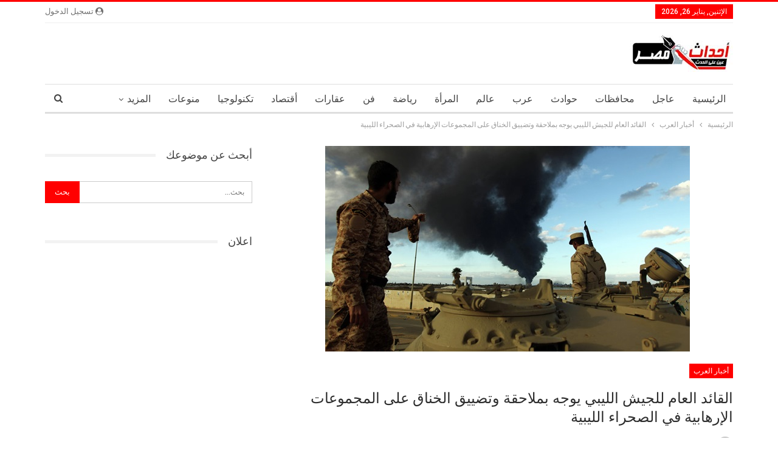

--- FILE ---
content_type: text/html; charset=UTF-8
request_url: https://www.ahdathmsir.com/arab/%D8%A7%D9%84%D9%82%D8%A7%D8%A6%D8%AF-%D8%A7%D9%84%D8%B9%D8%A7%D9%85-%D9%84%D9%84%D8%AC%D9%8A%D8%B4-%D8%A7%D9%84%D9%84%D9%8A%D8%A8%D9%8A-%D9%8A%D9%88%D8%AC%D9%87-%D8%A8%D9%85%D9%84%D8%A7%D8%AD%D9%82/
body_size: 16085
content:
	<!DOCTYPE html>
		<!--[if IE 8]>
	<html class="ie ie8" dir="rtl" lang="ar"> <![endif]-->
	<!--[if IE 9]>
	<html class="ie ie9" dir="rtl" lang="ar"> <![endif]-->
	<!--[if gt IE 9]><!-->
<html dir="rtl" lang="ar"> <!--<![endif]-->
	<head>
				<meta charset="UTF-8">
		<meta http-equiv="X-UA-Compatible" content="IE=edge">
		<meta name="viewport" content="width=device-width, initial-scale=1.0">
		<link rel="pingback" href="https://www.ahdathmsir.com/xmlrpc.php"/>

		<title>القائد العام للجيش الليبي يوجه بملاحقة وتضييق الخناق على المجموعات الإرهابية في الصحراء الليبية &#8211; أحداث مصر</title>
<meta name='robots' content='max-image-preview:large' />

<!-- Better Open Graph, Schema.org & Twitter Integration -->
<meta property="og:locale" content="ar"/>
<meta property="og:site_name" content="أحداث مصر"/>
<meta property="og:url" content="https://www.ahdathmsir.com/arab/%d8%a7%d9%84%d9%82%d8%a7%d8%a6%d8%af-%d8%a7%d9%84%d8%b9%d8%a7%d9%85-%d9%84%d9%84%d8%ac%d9%8a%d8%b4-%d8%a7%d9%84%d9%84%d9%8a%d8%a8%d9%8a-%d9%8a%d9%88%d8%ac%d9%87-%d8%a8%d9%85%d9%84%d8%a7%d8%ad%d9%82/"/>
<meta property="og:title" content="القائد العام للجيش الليبي يوجه بملاحقة وتضييق الخناق على المجموعات الإرهابية في الصحراء الليبية"/>
<meta property="og:image" content="https://www.ahdathmsir.com/wp-content/uploads/2018/06/283.jpg"/>
<meta property="article:section" content="أخبار العرب"/>
<meta property="og:description" content="أصدر القائد العام للجيش الليبي تعليماته إلى اللواء محمد بن نايل، آمر منطقة براك الشاطئ، من أجل ملاحقة وتضييق الخناق على المجموعات الإرهابية في الصحراء الليبية.وبدوره، قال مدير المكتب الإعلامي لمنطقة براك العسكرية، جنوب البلاد، محمد ليفرس، التابعة للق"/>
<meta property="og:type" content="article"/>
<meta name="twitter:card" content="summary"/>
<meta name="twitter:url" content="https://www.ahdathmsir.com/arab/%d8%a7%d9%84%d9%82%d8%a7%d8%a6%d8%af-%d8%a7%d9%84%d8%b9%d8%a7%d9%85-%d9%84%d9%84%d8%ac%d9%8a%d8%b4-%d8%a7%d9%84%d9%84%d9%8a%d8%a8%d9%8a-%d9%8a%d9%88%d8%ac%d9%87-%d8%a8%d9%85%d9%84%d8%a7%d8%ad%d9%82/"/>
<meta name="twitter:title" content="القائد العام للجيش الليبي يوجه بملاحقة وتضييق الخناق على المجموعات الإرهابية في الصحراء الليبية"/>
<meta name="twitter:description" content="أصدر القائد العام للجيش الليبي تعليماته إلى اللواء محمد بن نايل، آمر منطقة براك الشاطئ، من أجل ملاحقة وتضييق الخناق على المجموعات الإرهابية في الصحراء الليبية.وبدوره، قال مدير المكتب الإعلامي لمنطقة براك العسكرية، جنوب البلاد، محمد ليفرس، التابعة للق"/>
<meta name="twitter:image" content="https://www.ahdathmsir.com/wp-content/uploads/2018/06/283.jpg"/>
<!-- / Better Open Graph, Schema.org & Twitter Integration. -->
<link rel='dns-prefetch' href='//fonts.googleapis.com' />
<link rel="alternate" type="application/rss+xml" title="أحداث مصر &laquo; الخلاصة" href="https://www.ahdathmsir.com/feed/" />
<link rel="alternate" type="application/rss+xml" title="أحداث مصر &laquo; خلاصة التعليقات" href="https://www.ahdathmsir.com/comments/feed/" />
<link rel="alternate" type="application/rss+xml" title="أحداث مصر &laquo; القائد العام للجيش الليبي يوجه بملاحقة وتضييق الخناق على المجموعات الإرهابية في الصحراء الليبية خلاصة التعليقات" href="https://www.ahdathmsir.com/arab/%d8%a7%d9%84%d9%82%d8%a7%d8%a6%d8%af-%d8%a7%d9%84%d8%b9%d8%a7%d9%85-%d9%84%d9%84%d8%ac%d9%8a%d8%b4-%d8%a7%d9%84%d9%84%d9%8a%d8%a8%d9%8a-%d9%8a%d9%88%d8%ac%d9%87-%d8%a8%d9%85%d9%84%d8%a7%d8%ad%d9%82/feed/" />
<script type="text/javascript">
window._wpemojiSettings = {"baseUrl":"https:\/\/s.w.org\/images\/core\/emoji\/14.0.0\/72x72\/","ext":".png","svgUrl":"https:\/\/s.w.org\/images\/core\/emoji\/14.0.0\/svg\/","svgExt":".svg","source":{"concatemoji":"https:\/\/www.ahdathmsir.com\/wp-includes\/js\/wp-emoji-release.min.js?ver=6.1.9"}};
/*! This file is auto-generated */
!function(e,a,t){var n,r,o,i=a.createElement("canvas"),p=i.getContext&&i.getContext("2d");function s(e,t){var a=String.fromCharCode,e=(p.clearRect(0,0,i.width,i.height),p.fillText(a.apply(this,e),0,0),i.toDataURL());return p.clearRect(0,0,i.width,i.height),p.fillText(a.apply(this,t),0,0),e===i.toDataURL()}function c(e){var t=a.createElement("script");t.src=e,t.defer=t.type="text/javascript",a.getElementsByTagName("head")[0].appendChild(t)}for(o=Array("flag","emoji"),t.supports={everything:!0,everythingExceptFlag:!0},r=0;r<o.length;r++)t.supports[o[r]]=function(e){if(p&&p.fillText)switch(p.textBaseline="top",p.font="600 32px Arial",e){case"flag":return s([127987,65039,8205,9895,65039],[127987,65039,8203,9895,65039])?!1:!s([55356,56826,55356,56819],[55356,56826,8203,55356,56819])&&!s([55356,57332,56128,56423,56128,56418,56128,56421,56128,56430,56128,56423,56128,56447],[55356,57332,8203,56128,56423,8203,56128,56418,8203,56128,56421,8203,56128,56430,8203,56128,56423,8203,56128,56447]);case"emoji":return!s([129777,127995,8205,129778,127999],[129777,127995,8203,129778,127999])}return!1}(o[r]),t.supports.everything=t.supports.everything&&t.supports[o[r]],"flag"!==o[r]&&(t.supports.everythingExceptFlag=t.supports.everythingExceptFlag&&t.supports[o[r]]);t.supports.everythingExceptFlag=t.supports.everythingExceptFlag&&!t.supports.flag,t.DOMReady=!1,t.readyCallback=function(){t.DOMReady=!0},t.supports.everything||(n=function(){t.readyCallback()},a.addEventListener?(a.addEventListener("DOMContentLoaded",n,!1),e.addEventListener("load",n,!1)):(e.attachEvent("onload",n),a.attachEvent("onreadystatechange",function(){"complete"===a.readyState&&t.readyCallback()})),(e=t.source||{}).concatemoji?c(e.concatemoji):e.wpemoji&&e.twemoji&&(c(e.twemoji),c(e.wpemoji)))}(window,document,window._wpemojiSettings);
</script>
<style type="text/css">
img.wp-smiley,
img.emoji {
	display: inline !important;
	border: none !important;
	box-shadow: none !important;
	height: 1em !important;
	width: 1em !important;
	margin: 0 0.07em !important;
	vertical-align: -0.1em !important;
	background: none !important;
	padding: 0 !important;
}
</style>
	<link rel='stylesheet' id='wp-block-library-rtl-css' href='https://www.ahdathmsir.com/wp-includes/css/dist/block-library/style-rtl.min.css?ver=6.1.9' type='text/css' media='all' />
<link rel='stylesheet' id='classic-theme-styles-css' href='https://www.ahdathmsir.com/wp-includes/css/classic-themes.min.css?ver=1' type='text/css' media='all' />
<style id='global-styles-inline-css' type='text/css'>
body{--wp--preset--color--black: #000000;--wp--preset--color--cyan-bluish-gray: #abb8c3;--wp--preset--color--white: #ffffff;--wp--preset--color--pale-pink: #f78da7;--wp--preset--color--vivid-red: #cf2e2e;--wp--preset--color--luminous-vivid-orange: #ff6900;--wp--preset--color--luminous-vivid-amber: #fcb900;--wp--preset--color--light-green-cyan: #7bdcb5;--wp--preset--color--vivid-green-cyan: #00d084;--wp--preset--color--pale-cyan-blue: #8ed1fc;--wp--preset--color--vivid-cyan-blue: #0693e3;--wp--preset--color--vivid-purple: #9b51e0;--wp--preset--gradient--vivid-cyan-blue-to-vivid-purple: linear-gradient(135deg,rgba(6,147,227,1) 0%,rgb(155,81,224) 100%);--wp--preset--gradient--light-green-cyan-to-vivid-green-cyan: linear-gradient(135deg,rgb(122,220,180) 0%,rgb(0,208,130) 100%);--wp--preset--gradient--luminous-vivid-amber-to-luminous-vivid-orange: linear-gradient(135deg,rgba(252,185,0,1) 0%,rgba(255,105,0,1) 100%);--wp--preset--gradient--luminous-vivid-orange-to-vivid-red: linear-gradient(135deg,rgba(255,105,0,1) 0%,rgb(207,46,46) 100%);--wp--preset--gradient--very-light-gray-to-cyan-bluish-gray: linear-gradient(135deg,rgb(238,238,238) 0%,rgb(169,184,195) 100%);--wp--preset--gradient--cool-to-warm-spectrum: linear-gradient(135deg,rgb(74,234,220) 0%,rgb(151,120,209) 20%,rgb(207,42,186) 40%,rgb(238,44,130) 60%,rgb(251,105,98) 80%,rgb(254,248,76) 100%);--wp--preset--gradient--blush-light-purple: linear-gradient(135deg,rgb(255,206,236) 0%,rgb(152,150,240) 100%);--wp--preset--gradient--blush-bordeaux: linear-gradient(135deg,rgb(254,205,165) 0%,rgb(254,45,45) 50%,rgb(107,0,62) 100%);--wp--preset--gradient--luminous-dusk: linear-gradient(135deg,rgb(255,203,112) 0%,rgb(199,81,192) 50%,rgb(65,88,208) 100%);--wp--preset--gradient--pale-ocean: linear-gradient(135deg,rgb(255,245,203) 0%,rgb(182,227,212) 50%,rgb(51,167,181) 100%);--wp--preset--gradient--electric-grass: linear-gradient(135deg,rgb(202,248,128) 0%,rgb(113,206,126) 100%);--wp--preset--gradient--midnight: linear-gradient(135deg,rgb(2,3,129) 0%,rgb(40,116,252) 100%);--wp--preset--duotone--dark-grayscale: url('#wp-duotone-dark-grayscale');--wp--preset--duotone--grayscale: url('#wp-duotone-grayscale');--wp--preset--duotone--purple-yellow: url('#wp-duotone-purple-yellow');--wp--preset--duotone--blue-red: url('#wp-duotone-blue-red');--wp--preset--duotone--midnight: url('#wp-duotone-midnight');--wp--preset--duotone--magenta-yellow: url('#wp-duotone-magenta-yellow');--wp--preset--duotone--purple-green: url('#wp-duotone-purple-green');--wp--preset--duotone--blue-orange: url('#wp-duotone-blue-orange');--wp--preset--font-size--small: 13px;--wp--preset--font-size--medium: 20px;--wp--preset--font-size--large: 36px;--wp--preset--font-size--x-large: 42px;--wp--preset--spacing--20: 0.44rem;--wp--preset--spacing--30: 0.67rem;--wp--preset--spacing--40: 1rem;--wp--preset--spacing--50: 1.5rem;--wp--preset--spacing--60: 2.25rem;--wp--preset--spacing--70: 3.38rem;--wp--preset--spacing--80: 5.06rem;}:where(.is-layout-flex){gap: 0.5em;}body .is-layout-flow > .alignleft{float: left;margin-inline-start: 0;margin-inline-end: 2em;}body .is-layout-flow > .alignright{float: right;margin-inline-start: 2em;margin-inline-end: 0;}body .is-layout-flow > .aligncenter{margin-left: auto !important;margin-right: auto !important;}body .is-layout-constrained > .alignleft{float: left;margin-inline-start: 0;margin-inline-end: 2em;}body .is-layout-constrained > .alignright{float: right;margin-inline-start: 2em;margin-inline-end: 0;}body .is-layout-constrained > .aligncenter{margin-left: auto !important;margin-right: auto !important;}body .is-layout-constrained > :where(:not(.alignleft):not(.alignright):not(.alignfull)){max-width: var(--wp--style--global--content-size);margin-left: auto !important;margin-right: auto !important;}body .is-layout-constrained > .alignwide{max-width: var(--wp--style--global--wide-size);}body .is-layout-flex{display: flex;}body .is-layout-flex{flex-wrap: wrap;align-items: center;}body .is-layout-flex > *{margin: 0;}:where(.wp-block-columns.is-layout-flex){gap: 2em;}.has-black-color{color: var(--wp--preset--color--black) !important;}.has-cyan-bluish-gray-color{color: var(--wp--preset--color--cyan-bluish-gray) !important;}.has-white-color{color: var(--wp--preset--color--white) !important;}.has-pale-pink-color{color: var(--wp--preset--color--pale-pink) !important;}.has-vivid-red-color{color: var(--wp--preset--color--vivid-red) !important;}.has-luminous-vivid-orange-color{color: var(--wp--preset--color--luminous-vivid-orange) !important;}.has-luminous-vivid-amber-color{color: var(--wp--preset--color--luminous-vivid-amber) !important;}.has-light-green-cyan-color{color: var(--wp--preset--color--light-green-cyan) !important;}.has-vivid-green-cyan-color{color: var(--wp--preset--color--vivid-green-cyan) !important;}.has-pale-cyan-blue-color{color: var(--wp--preset--color--pale-cyan-blue) !important;}.has-vivid-cyan-blue-color{color: var(--wp--preset--color--vivid-cyan-blue) !important;}.has-vivid-purple-color{color: var(--wp--preset--color--vivid-purple) !important;}.has-black-background-color{background-color: var(--wp--preset--color--black) !important;}.has-cyan-bluish-gray-background-color{background-color: var(--wp--preset--color--cyan-bluish-gray) !important;}.has-white-background-color{background-color: var(--wp--preset--color--white) !important;}.has-pale-pink-background-color{background-color: var(--wp--preset--color--pale-pink) !important;}.has-vivid-red-background-color{background-color: var(--wp--preset--color--vivid-red) !important;}.has-luminous-vivid-orange-background-color{background-color: var(--wp--preset--color--luminous-vivid-orange) !important;}.has-luminous-vivid-amber-background-color{background-color: var(--wp--preset--color--luminous-vivid-amber) !important;}.has-light-green-cyan-background-color{background-color: var(--wp--preset--color--light-green-cyan) !important;}.has-vivid-green-cyan-background-color{background-color: var(--wp--preset--color--vivid-green-cyan) !important;}.has-pale-cyan-blue-background-color{background-color: var(--wp--preset--color--pale-cyan-blue) !important;}.has-vivid-cyan-blue-background-color{background-color: var(--wp--preset--color--vivid-cyan-blue) !important;}.has-vivid-purple-background-color{background-color: var(--wp--preset--color--vivid-purple) !important;}.has-black-border-color{border-color: var(--wp--preset--color--black) !important;}.has-cyan-bluish-gray-border-color{border-color: var(--wp--preset--color--cyan-bluish-gray) !important;}.has-white-border-color{border-color: var(--wp--preset--color--white) !important;}.has-pale-pink-border-color{border-color: var(--wp--preset--color--pale-pink) !important;}.has-vivid-red-border-color{border-color: var(--wp--preset--color--vivid-red) !important;}.has-luminous-vivid-orange-border-color{border-color: var(--wp--preset--color--luminous-vivid-orange) !important;}.has-luminous-vivid-amber-border-color{border-color: var(--wp--preset--color--luminous-vivid-amber) !important;}.has-light-green-cyan-border-color{border-color: var(--wp--preset--color--light-green-cyan) !important;}.has-vivid-green-cyan-border-color{border-color: var(--wp--preset--color--vivid-green-cyan) !important;}.has-pale-cyan-blue-border-color{border-color: var(--wp--preset--color--pale-cyan-blue) !important;}.has-vivid-cyan-blue-border-color{border-color: var(--wp--preset--color--vivid-cyan-blue) !important;}.has-vivid-purple-border-color{border-color: var(--wp--preset--color--vivid-purple) !important;}.has-vivid-cyan-blue-to-vivid-purple-gradient-background{background: var(--wp--preset--gradient--vivid-cyan-blue-to-vivid-purple) !important;}.has-light-green-cyan-to-vivid-green-cyan-gradient-background{background: var(--wp--preset--gradient--light-green-cyan-to-vivid-green-cyan) !important;}.has-luminous-vivid-amber-to-luminous-vivid-orange-gradient-background{background: var(--wp--preset--gradient--luminous-vivid-amber-to-luminous-vivid-orange) !important;}.has-luminous-vivid-orange-to-vivid-red-gradient-background{background: var(--wp--preset--gradient--luminous-vivid-orange-to-vivid-red) !important;}.has-very-light-gray-to-cyan-bluish-gray-gradient-background{background: var(--wp--preset--gradient--very-light-gray-to-cyan-bluish-gray) !important;}.has-cool-to-warm-spectrum-gradient-background{background: var(--wp--preset--gradient--cool-to-warm-spectrum) !important;}.has-blush-light-purple-gradient-background{background: var(--wp--preset--gradient--blush-light-purple) !important;}.has-blush-bordeaux-gradient-background{background: var(--wp--preset--gradient--blush-bordeaux) !important;}.has-luminous-dusk-gradient-background{background: var(--wp--preset--gradient--luminous-dusk) !important;}.has-pale-ocean-gradient-background{background: var(--wp--preset--gradient--pale-ocean) !important;}.has-electric-grass-gradient-background{background: var(--wp--preset--gradient--electric-grass) !important;}.has-midnight-gradient-background{background: var(--wp--preset--gradient--midnight) !important;}.has-small-font-size{font-size: var(--wp--preset--font-size--small) !important;}.has-medium-font-size{font-size: var(--wp--preset--font-size--medium) !important;}.has-large-font-size{font-size: var(--wp--preset--font-size--large) !important;}.has-x-large-font-size{font-size: var(--wp--preset--font-size--x-large) !important;}
.wp-block-navigation a:where(:not(.wp-element-button)){color: inherit;}
:where(.wp-block-columns.is-layout-flex){gap: 2em;}
.wp-block-pullquote{font-size: 1.5em;line-height: 1.6;}
</style>
<link rel='stylesheet' id='contact-form-7-css' href='https://www.ahdathmsir.com/wp-content/plugins/contact-form-7/includes/css/styles.css?ver=5.2.2' type='text/css' media='all' />
<link rel='stylesheet' id='contact-form-7-rtl-css' href='https://www.ahdathmsir.com/wp-content/plugins/contact-form-7/includes/css/styles-rtl.css?ver=5.2.2' type='text/css' media='all' />
<link rel='stylesheet' id='ez-icomoon-css' href='https://www.ahdathmsir.com/wp-content/plugins/easy-table-of-contents/vendor/icomoon/style.min.css?ver=2.0.11' type='text/css' media='all' />
<link rel='stylesheet' id='ez-toc-css' href='https://www.ahdathmsir.com/wp-content/plugins/easy-table-of-contents/assets/css/screen.min.css?ver=2.0.11' type='text/css' media='all' />
<style id='ez-toc-inline-css' type='text/css'>
div#ez-toc-container p.ez-toc-title {font-size: 120%;}div#ez-toc-container p.ez-toc-title {font-weight: 700;}div#ez-toc-container ul li {font-size: 95%;}div#ez-toc-container {background: #fff;border: 1px solid #ddd;width: 100%;}div#ez-toc-container p.ez-toc-title {color: #999;}div#ez-toc-container ul.ez-toc-list a {color: #dd0000;}div#ez-toc-container ul.ez-toc-list a:hover {color: #dd0000;}div#ez-toc-container ul.ez-toc-list a:visited {color: #1e73be;}
</style>
<link rel='stylesheet' id='better-framework-main-fonts-css' href='https://fonts.googleapis.com/css?family=Lato:400,700%7CRoboto:400,500,400italic' type='text/css' media='all' />
<script type='text/javascript' src='https://www.ahdathmsir.com/wp-includes/js/jquery/jquery.min.js?ver=3.6.1' id='jquery-core-js'></script>
<script type='text/javascript' src='https://www.ahdathmsir.com/wp-includes/js/jquery/jquery-migrate.min.js?ver=3.3.2' id='jquery-migrate-js'></script>
<!--[if lt IE 9]>
<script type='text/javascript' src='https://www.ahdathmsir.com/wp-content/themes/publisher/includes/libs/better-framework/assets/js/html5shiv.min.js?ver=3.10.17' id='bf-html5shiv-js'></script>
<![endif]-->
<!--[if lt IE 9]>
<script type='text/javascript' src='https://www.ahdathmsir.com/wp-content/themes/publisher/includes/libs/better-framework/assets/js/respond.min.js?ver=3.10.17' id='bf-respond-js'></script>
<![endif]-->
<link rel="https://api.w.org/" href="https://www.ahdathmsir.com/wp-json/" /><link rel="alternate" type="application/json" href="https://www.ahdathmsir.com/wp-json/wp/v2/posts/8458" /><link rel="EditURI" type="application/rsd+xml" title="RSD" href="https://www.ahdathmsir.com/xmlrpc.php?rsd" />
<link rel="wlwmanifest" type="application/wlwmanifest+xml" href="https://www.ahdathmsir.com/wp-includes/wlwmanifest.xml" />
<meta name="generator" content="WordPress 6.1.9" />
<link rel="canonical" href="https://www.ahdathmsir.com/arab/%d8%a7%d9%84%d9%82%d8%a7%d8%a6%d8%af-%d8%a7%d9%84%d8%b9%d8%a7%d9%85-%d9%84%d9%84%d8%ac%d9%8a%d8%b4-%d8%a7%d9%84%d9%84%d9%8a%d8%a8%d9%8a-%d9%8a%d9%88%d8%ac%d9%87-%d8%a8%d9%85%d9%84%d8%a7%d8%ad%d9%82/" />
<link rel='shortlink' href='https://www.ahdathmsir.com/?p=8458' />
<link rel="alternate" type="application/json+oembed" href="https://www.ahdathmsir.com/wp-json/oembed/1.0/embed?url=https%3A%2F%2Fwww.ahdathmsir.com%2Farab%2F%25d8%25a7%25d9%2584%25d9%2582%25d8%25a7%25d8%25a6%25d8%25af-%25d8%25a7%25d9%2584%25d8%25b9%25d8%25a7%25d9%2585-%25d9%2584%25d9%2584%25d8%25ac%25d9%258a%25d8%25b4-%25d8%25a7%25d9%2584%25d9%2584%25d9%258a%25d8%25a8%25d9%258a-%25d9%258a%25d9%2588%25d8%25ac%25d9%2587-%25d8%25a8%25d9%2585%25d9%2584%25d8%25a7%25d8%25ad%25d9%2582%2F" />
<link rel="alternate" type="text/xml+oembed" href="https://www.ahdathmsir.com/wp-json/oembed/1.0/embed?url=https%3A%2F%2Fwww.ahdathmsir.com%2Farab%2F%25d8%25a7%25d9%2584%25d9%2582%25d8%25a7%25d8%25a6%25d8%25af-%25d8%25a7%25d9%2584%25d8%25b9%25d8%25a7%25d9%2585-%25d9%2584%25d9%2584%25d8%25ac%25d9%258a%25d8%25b4-%25d8%25a7%25d9%2584%25d9%2584%25d9%258a%25d8%25a8%25d9%258a-%25d9%258a%25d9%2588%25d8%25ac%25d9%2587-%25d8%25a8%25d9%2585%25d9%2584%25d8%25a7%25d8%25ad%25d9%2582%2F&#038;format=xml" />
			<link rel="shortcut icon" href="https://www.ahdathmsir.com/wp-content/uploads/2018/04/Favicon.jpg">			<link rel="apple-touch-icon" href="https://www.ahdathmsir.com/wp-content/uploads/2018/04/Favicon.jpg">			<link rel="apple-touch-icon" sizes="114x114" href="https://www.ahdathmsir.com/wp-content/uploads/2018/04/Favicon.jpg">			<link rel="apple-touch-icon" sizes="72x72" href="https://www.ahdathmsir.com/wp-content/uploads/2018/04/Favicon.jpg">			<link rel="apple-touch-icon" sizes="144x144" href="https://www.ahdathmsir.com/wp-content/uploads/2018/04/Favicon.jpg"><meta name="generator" content="Powered by WPBakery Page Builder - drag and drop page builder for WordPress."/>
<script type="application/ld+json">{
    "@context": "http:\/\/schema.org\/",
    "@type": "Organization",
    "@id": "#organization",
    "logo": {
        "@type": "ImageObject",
        "url": "https:\/\/www.ahdathmsir.com\/wp-content\/uploads\/2018\/05\/\u0644\u0648\u062c\u0648-\u0623\u062d\u062f\u0627\u062b-\u0645\u0635\u0631.jpg"
    },
    "url": "https:\/\/www.ahdathmsir.com\/",
    "name": "\u0623\u062d\u062f\u0627\u062b \u0645\u0635\u0631",
    "description": "\u062c\u0645\u064a\u0639 \u0623\u062e\u0628\u0627\u0631 \u0645\u0635\u0631 \u064a\u0648\u0645 \u0628\u064a\u0648\u0645"
}</script>
<script type="application/ld+json">{
    "@context": "http:\/\/schema.org\/",
    "@type": "WebSite",
    "name": "\u0623\u062d\u062f\u0627\u062b \u0645\u0635\u0631",
    "alternateName": "\u062c\u0645\u064a\u0639 \u0623\u062e\u0628\u0627\u0631 \u0645\u0635\u0631 \u064a\u0648\u0645 \u0628\u064a\u0648\u0645",
    "url": "https:\/\/www.ahdathmsir.com\/"
}</script>
<script type="application/ld+json">{
    "@context": "http:\/\/schema.org\/",
    "@type": "BlogPosting",
    "headline": "\u0627\u0644\u0642\u0627\u0626\u062f \u0627\u0644\u0639\u0627\u0645 \u0644\u0644\u062c\u064a\u0634 \u0627\u0644\u0644\u064a\u0628\u064a \u064a\u0648\u062c\u0647 \u0628\u0645\u0644\u0627\u062d\u0642\u0629 \u0648\u062a\u0636\u064a\u064a\u0642 \u0627\u0644\u062e\u0646\u0627\u0642 \u0639\u0644\u0649 \u0627\u0644\u0645\u062c\u0645\u0648\u0639\u0627\u062a \u0627\u0644\u0625\u0631\u0647\u0627\u0628\u064a\u0629 \u0641\u064a \u0627\u0644\u0635\u062d\u0631\u0627\u0621 \u0627\u0644\u0644\u064a\u0628\u064a\u0629",
    "description": "\u0623\u0635\u062f\u0631 \u0627\u0644\u0642\u0627\u0626\u062f \u0627\u0644\u0639\u0627\u0645 \u0644\u0644\u062c\u064a\u0634 \u0627\u0644\u0644\u064a\u0628\u064a \u062a\u0639\u0644\u064a\u0645\u0627\u062a\u0647 \u0625\u0644\u0649 \u0627\u0644\u0644\u0648\u0627\u0621 \u0645\u062d\u0645\u062f \u0628\u0646 \u0646\u0627\u064a\u0644\u060c \u0622\u0645\u0631 \u0645\u0646\u0637\u0642\u0629 \u0628\u0631\u0627\u0643 \u0627\u0644\u0634\u0627\u0637\u0626\u060c \u0645\u0646 \u0623\u062c\u0644 \u0645\u0644\u0627\u062d\u0642\u0629 \u0648\u062a\u0636\u064a\u064a\u0642 \u0627\u0644\u062e\u0646\u0627\u0642 \u0639\u0644\u0649 \u0627\u0644\u0645\u062c\u0645\u0648\u0639\u0627\u062a \u0627\u0644\u0625\u0631\u0647\u0627\u0628\u064a\u0629 \u0641\u064a \u0627\u0644\u0635\u062d\u0631\u0627\u0621 \u0627\u0644\u0644\u064a\u0628\u064a\u0629.\u0648\u0628\u062f\u0648\u0631\u0647\u060c \u0642\u0627\u0644 \u0645\u062f\u064a\u0631 \u0627\u0644\u0645\u0643\u062a\u0628 \u0627\u0644\u0625\u0639\u0644\u0627\u0645\u064a \u0644\u0645\u0646\u0637\u0642\u0629 \u0628\u0631\u0627\u0643 \u0627\u0644\u0639\u0633\u0643\u0631\u064a\u0629\u060c \u062c\u0646\u0648\u0628 \u0627\u0644\u0628\u0644\u0627\u062f\u060c \u0645\u062d\u0645\u062f \u0644\u064a\u0641\u0631\u0633\u060c \u0627\u0644\u062a\u0627\u0628\u0639\u0629 \u0644\u0644\u0642",
    "datePublished": "2018-06-29",
    "dateModified": "2018-06-29",
    "author": {
        "@type": "Person",
        "@id": "#person-elarbyelarby",
        "name": "elarby elarby"
    },
    "image": {
        "@type": "ImageObject",
        "url": "https:\/\/www.ahdathmsir.com\/wp-content\/uploads\/2018\/06\/283.jpg",
        "width": 600,
        "height": 338
    },
    "interactionStatistic": [
        {
            "@type": "InteractionCounter",
            "interactionType": "http:\/\/schema.org\/CommentAction",
            "userInteractionCount": "0"
        }
    ],
    "publisher": {
        "@id": "#organization"
    },
    "mainEntityOfPage": "https:\/\/www.ahdathmsir.com\/arab\/%d8%a7%d9%84%d9%82%d8%a7%d8%a6%d8%af-%d8%a7%d9%84%d8%b9%d8%a7%d9%85-%d9%84%d9%84%d8%ac%d9%8a%d8%b4-%d8%a7%d9%84%d9%84%d9%8a%d8%a8%d9%8a-%d9%8a%d9%88%d8%ac%d9%87-%d8%a8%d9%85%d9%84%d8%a7%d8%ad%d9%82\/"
}</script>
<link rel='stylesheet' id='bf-slick' href='https://www.ahdathmsir.com/wp-content/themes/publisher/includes/libs/better-framework/assets/css/slick.min.css' type='text/css' media='all' />
<link rel='stylesheet' id='br-numbers' href='https://fonts.googleapis.com/css?family=Oswald&text=0123456789./\%' type='text/css' media='all' />
<link rel='stylesheet' id='better-reviews' href='https://www.ahdathmsir.com/wp-content/plugins/better-reviews/css/better-reviews.min.css' type='text/css' media='all' />
<link rel='stylesheet' id='better-reviews-rtl' href='https://www.ahdathmsir.com/wp-content/plugins/better-reviews/css/better-reviews-rtl.min.css' type='text/css' media='all' />
<link rel='stylesheet' id='pretty-photo' href='https://www.ahdathmsir.com/wp-content/themes/publisher/includes/libs/better-framework/assets/css/pretty-photo.min.css' type='text/css' media='all' />
<link rel='stylesheet' id='bs-icons' href='https://www.ahdathmsir.com/wp-content/themes/publisher/includes/libs/better-framework/assets/css/bs-icons.css' type='text/css' media='all' />
<link rel='stylesheet' id='theme-libs' href='https://www.ahdathmsir.com/wp-content/themes/publisher/css/theme-libs.min.css' type='text/css' media='all' />
<link rel='stylesheet' id='fontawesome' href='https://www.ahdathmsir.com/wp-content/themes/publisher/includes/libs/better-framework/assets/css/font-awesome.min.css' type='text/css' media='all' />
<link rel='stylesheet' id='publisher' href='https://www.ahdathmsir.com/wp-content/themes/publisher/style-7.7.0.min.css' type='text/css' media='all' />
<link rel='stylesheet' id='publisher-rtl' href='https://www.ahdathmsir.com/wp-content/themes/publisher/rtl.min.css' type='text/css' media='all' />
<link rel='stylesheet' id='vc-rtl-grid' href='https://www.ahdathmsir.com/wp-content/themes/publisher//css/vc-rtl-grid.min.css' type='text/css' media='all' />
<link rel='stylesheet' id='7.7.0-1592227506' href='https://www.ahdathmsir.com/wp-content/bs-booster-cache/8c6e9213604f9cac4385336856c2db0d.css' type='text/css' media='all' />
<noscript><style> .wpb_animate_when_almost_visible { opacity: 1; }</style></noscript>	</head>

<body class="rtl post-template-default single single-post postid-8458 single-format-standard bs-theme bs-publisher bs-publisher-clean-magazine active-light-box active-top-line bs-vc-rtl-grid close-rh page-layout-2-col-right full-width main-menu-sticky-smart active-ajax-search single-prim-cat-78 single-cat-78  wpb-js-composer js-comp-ver-6.2.0 vc_responsive bs-ll-a" dir="rtl">
		<div class="main-wrap content-main-wrap">
				<div class="bs-sks bs-sks-pafter-header bs-sks-s1 content-wrap">
			<div class="bs-sksin1">
				<div class="bs-sksin2">
					<div class="bs-sksin3">
													<div class="bs-sksitem bs-sksiteml">
								<div class="emjgdwvbl emjgdwvbl-clearfix emjgdwvbl-leftskyscraper emjgdwvbl-pubadban emjgdwvbl-show-desktop emjgdwvbl-show-tablet-portrait emjgdwvbl-show-tablet-landscape emjgdwvbl-show-phone emjgdwvbl-loc-skyscraper_left emjgdwvbl-align-left emjgdwvbl-column-1"><div id="emjgdwvbl-237-65971248" class="emjgdwvbl-container emjgdwvbl-type-code " itemscope="" itemtype="https://schema.org/WPAdBlock" data-adid="237" data-type="code"><div id="emjgdwvbl-237-65971248-place"></div><script src="//pagead2.googlesyndication.com/pagead/js/adsbygoogle.js"></script><script type="text/javascript">var betterads_screen_width = document.body.clientWidth;betterads_el = document.getElementById('emjgdwvbl-237-65971248');             if (betterads_el.getBoundingClientRect().width) {     betterads_el_width_raw = betterads_el_width = betterads_el.getBoundingClientRect().width;    } else {     betterads_el_width_raw = betterads_el_width = betterads_el.offsetWidth;    }        var size = ["125", "125"];    if ( betterads_el_width >= 728 )      betterads_el_width = ["728", "90"];    else if ( betterads_el_width >= 468 )     betterads_el_width = ["468", "60"];    else if ( betterads_el_width >= 336 )     betterads_el_width = ["336", "280"];    else if ( betterads_el_width >= 300 )     betterads_el_width = ["300", "250"];    else if ( betterads_el_width >= 250 )     betterads_el_width = ["250", "250"];    else if ( betterads_el_width >= 200 )     betterads_el_width = ["200", "200"];    else if ( betterads_el_width >= 180 )     betterads_el_width = ["180", "150"]; if ( betterads_screen_width >= 1140 ) {          document.getElementById('emjgdwvbl-237-65971248-place').innerHTML = '<ins class="adsbygoogle" style="display:inline-block;width:160px;height:600px"  data-ad-client="ca-pub-1855285664903931"  data-ad-slot="2176015789" ></ins>';          (adsbygoogle = window.adsbygoogle || []).push({});         }else if ( betterads_screen_width >= 1019  && betterads_screen_width < 1140 ) { document.getElementById('emjgdwvbl-237-65971248-place').innerHTML = '<ins class="adsbygoogle" style="display:inline-block;width:' + betterads_el_width[0] + 'px;height:' + betterads_el_width[1] + 'px"  data-ad-client="ca-pub-1855285664903931"  data-ad-slot="2176015789" ></ins>';         (adsbygoogle = window.adsbygoogle || []).push({});}else if ( betterads_screen_width >= 768  && betterads_screen_width < 1019 ) { document.getElementById('emjgdwvbl-237-65971248-place').innerHTML = '<ins class="adsbygoogle" style="display:inline-block;width:' + betterads_el_width[0] + 'px;height:' + betterads_el_width[1] + 'px"  data-ad-client="ca-pub-1855285664903931"  data-ad-slot="2176015789" ></ins>';         (adsbygoogle = window.adsbygoogle || []).push({});}else if ( betterads_screen_width < 768 ) { document.getElementById('emjgdwvbl-237-65971248-place').innerHTML = '<ins class="adsbygoogle" style="display:inline-block;width:' + betterads_el_width[0] + 'px;height:' + betterads_el_width[1] + 'px"  data-ad-client="ca-pub-1855285664903931"  data-ad-slot="2176015789" ></ins>';         (adsbygoogle = window.adsbygoogle || []).push({});}</script></div></div>							</div>
														<div class="bs-sksitem bs-sksitemr">
								<div class="emjgdwvbl emjgdwvbl-clearfix emjgdwvbl-leftskyscraper emjgdwvbl-pubadban emjgdwvbl-show-desktop emjgdwvbl-show-tablet-portrait emjgdwvbl-show-tablet-landscape emjgdwvbl-show-phone emjgdwvbl-loc-skyscraper_right emjgdwvbl-align-right emjgdwvbl-column-1"><div id="emjgdwvbl-237-1925241673" class="emjgdwvbl-container emjgdwvbl-type-code " itemscope="" itemtype="https://schema.org/WPAdBlock" data-adid="237" data-type="code"><div id="emjgdwvbl-237-1925241673-place"></div><script type="text/javascript">var betterads_screen_width = document.body.clientWidth;betterads_el = document.getElementById('emjgdwvbl-237-1925241673');             if (betterads_el.getBoundingClientRect().width) {     betterads_el_width_raw = betterads_el_width = betterads_el.getBoundingClientRect().width;    } else {     betterads_el_width_raw = betterads_el_width = betterads_el.offsetWidth;    }        var size = ["125", "125"];    if ( betterads_el_width >= 728 )      betterads_el_width = ["728", "90"];    else if ( betterads_el_width >= 468 )     betterads_el_width = ["468", "60"];    else if ( betterads_el_width >= 336 )     betterads_el_width = ["336", "280"];    else if ( betterads_el_width >= 300 )     betterads_el_width = ["300", "250"];    else if ( betterads_el_width >= 250 )     betterads_el_width = ["250", "250"];    else if ( betterads_el_width >= 200 )     betterads_el_width = ["200", "200"];    else if ( betterads_el_width >= 180 )     betterads_el_width = ["180", "150"]; if ( betterads_screen_width >= 1140 ) {          document.getElementById('emjgdwvbl-237-1925241673-place').innerHTML = '<ins class="adsbygoogle" style="display:inline-block;width:160px;height:600px"  data-ad-client="ca-pub-1855285664903931"  data-ad-slot="2176015789" ></ins>';          (adsbygoogle = window.adsbygoogle || []).push({});         }else if ( betterads_screen_width >= 1019  && betterads_screen_width < 1140 ) { document.getElementById('emjgdwvbl-237-1925241673-place').innerHTML = '<ins class="adsbygoogle" style="display:inline-block;width:' + betterads_el_width[0] + 'px;height:' + betterads_el_width[1] + 'px"  data-ad-client="ca-pub-1855285664903931"  data-ad-slot="2176015789" ></ins>';         (adsbygoogle = window.adsbygoogle || []).push({});}else if ( betterads_screen_width >= 768  && betterads_screen_width < 1019 ) { document.getElementById('emjgdwvbl-237-1925241673-place').innerHTML = '<ins class="adsbygoogle" style="display:inline-block;width:' + betterads_el_width[0] + 'px;height:' + betterads_el_width[1] + 'px"  data-ad-client="ca-pub-1855285664903931"  data-ad-slot="2176015789" ></ins>';         (adsbygoogle = window.adsbygoogle || []).push({});}else if ( betterads_screen_width < 768 ) { document.getElementById('emjgdwvbl-237-1925241673-place').innerHTML = '<ins class="adsbygoogle" style="display:inline-block;width:' + betterads_el_width[0] + 'px;height:' + betterads_el_width[1] + 'px"  data-ad-client="ca-pub-1855285664903931"  data-ad-slot="2176015789" ></ins>';         (adsbygoogle = window.adsbygoogle || []).push({});}</script></div></div>							</div>
												</div>
				</div>
			</div>
		</div>
			<header id="header" class="site-header header-style-2 boxed" itemscope="itemscope" itemtype="https://schema.org/WPHeader">

		<section class="topbar topbar-style-1 hidden-xs hidden-xs">
	<div class="content-wrap">
		<div class="container">
			<div class="topbar-inner clearfix">

									<div class="section-links">
													<a class="topbar-sign-in "
							   data-toggle="modal" data-target="#bsLoginModal">
								<i class="fa fa-user-circle"></i> تسجيل الدخول							</a>

							<div class="modal sign-in-modal fade" id="bsLoginModal" tabindex="-1" role="dialog"
							     style="display: none">
								<div class="modal-dialog" role="document">
									<div class="modal-content">
											<span class="close-modal" data-dismiss="modal" aria-label="Close"><i
														class="fa fa-close"></i></span>
										<div class="modal-body">
											<div id="form_81118_" class="bs-shortcode bs-login-shortcode ">
		<div class="bs-login bs-type-login"  style="display:none">

					<div class="bs-login-panel bs-login-sign-panel bs-current-login-panel">
								<form name="loginform"
				      action="https://www.ahdathmsir.com/wp-login.php" method="post">

					
					<div class="login-header">
						<span class="login-icon fa fa-user-circle main-color"></span>
						<p>مرحبا، تسجيل الدخول إلى حسابك.</p>
					</div>
					
					<div class="login-field login-username">
						<input type="text" name="log" id="form_81118_user_login" class="input"
						       value="" size="20"
						       placeholder="اسم المستخدم أو البريد الالكتروني..." required/>
					</div>

					<div class="login-field login-password">
						<input type="password" name="pwd" id="form_81118_user_pass"
						       class="input"
						       value="" size="20" placeholder="كلمة المرور..."
						       required/>
					</div>

					
					<div class="login-field">
						<a href="https://www.ahdathmsir.com/wp-login.php?action=lostpassword&redirect_to=https%3A%2F%2Fwww.ahdathmsir.com%2Farab%2F%25D8%25A7%25D9%2584%25D9%2582%25D8%25A7%25D8%25A6%25D8%25AF-%25D8%25A7%25D9%2584%25D8%25B9%25D8%25A7%25D9%2585-%25D9%2584%25D9%2584%25D8%25AC%25D9%258A%25D8%25B4-%25D8%25A7%25D9%2584%25D9%2584%25D9%258A%25D8%25A8%25D9%258A-%25D9%258A%25D9%2588%25D8%25AC%25D9%2587-%25D8%25A8%25D9%2585%25D9%2584%25D8%25A7%25D8%25AD%25D9%2582%2F"
						   class="go-reset-panel">نسيت كلمة المرور؟</a>

													<span class="login-remember">
							<input class="remember-checkbox" name="rememberme" type="checkbox"
							       id="form_81118_rememberme"
							       value="forever"  />
							<label class="remember-label">تذكرني</label>
						</span>
											</div>

					
					<div class="login-field login-submit">
						<input type="submit" name="wp-submit"
						       class="button-primary login-btn"
						       value="تسجيل الدخول"/>
						<input type="hidden" name="redirect_to" value="https://www.ahdathmsir.com/arab/%D8%A7%D9%84%D9%82%D8%A7%D8%A6%D8%AF-%D8%A7%D9%84%D8%B9%D8%A7%D9%85-%D9%84%D9%84%D8%AC%D9%8A%D8%B4-%D8%A7%D9%84%D9%84%D9%8A%D8%A8%D9%8A-%D9%8A%D9%88%D8%AC%D9%87-%D8%A8%D9%85%D9%84%D8%A7%D8%AD%D9%82/"/>
					</div>

									</form>
			</div>

			<div class="bs-login-panel bs-login-reset-panel">

				<span class="go-login-panel"><i
							class="fa fa-angle-right"></i> تسجيل الدخول</span>

				<div class="bs-login-reset-panel-inner">
					<div class="login-header">
						<span class="login-icon fa fa-support"></span>
						<p>استعادة كلمة المرور الخاصة بك.</p>
						<p>كلمة المرور سترسل إليك بالبريد الإلكتروني.</p>
					</div>
										<form name="lostpasswordform" id="form_81118_lostpasswordform"
					      action="https://www.ahdathmsir.com/wp-login.php?action=lostpassword"
					      method="post">

						<div class="login-field reset-username">
							<input type="text" name="user_login" class="input" value=""
							       placeholder="اسم المستخدم أو البريد الالكتروني..."
							       required/>
						</div>

						
						<div class="login-field reset-submit">

							<input type="hidden" name="redirect_to" value=""/>
							<input type="submit" name="wp-submit" class="login-btn"
							       value="إرسال كلمة المرور"/>

						</div>
					</form>
				</div>
			</div>
			</div>
	</div>
										</div>
									</div>
								</div>
							</div>
												</div>
				
				<div class="section-menu">
						<div id="menu-top" class="menu top-menu-wrapper" role="navigation" itemscope="itemscope" itemtype="https://schema.org/SiteNavigationElement">
		<nav class="top-menu-container">

			<ul id="top-navigation" class="top-menu menu clearfix bsm-pure">
									<li id="topbar-date" class="menu-item menu-item-date">
					<span
						class="topbar-date">الإثنين, يناير 26, 2026</span>
					</li>
								</ul>

		</nav>
	</div>
				</div>
			</div>
		</div>
	</div>
</section>
		<div class="header-inner">
			<div class="content-wrap">
				<div class="container">
					<div class="row">
						<div class="row-height">
							<div class="logo-col col-xs-12">
								<div class="col-inside">
									<div id="site-branding" class="site-branding">
	<p  id="site-title" class="logo h1 img-logo">
	<a href="https://www.ahdathmsir.com/" itemprop="url" rel="home">
					<img id="site-logo" src="https://www.ahdathmsir.com/wp-content/uploads/2018/05/لوجو-أحداث-مصر.jpg"
			     alt="أحداث مصر"  data-bsrjs="https://www.ahdathmsir.com/wp-content/uploads/2018/05/لوجو-أحداث-مصر.jpg"  />

			<span class="site-title">أحداث مصر - جميع أخبار مصر يوم بيوم</span>
				</a>
</p>
</div><!-- .site-branding -->
								</div>
							</div>
													</div>
					</div>
				</div>
			</div>
		</div>

		<div id="menu-main" class="menu main-menu-wrapper show-search-item menu-actions-btn-width-1" role="navigation" itemscope="itemscope" itemtype="https://schema.org/SiteNavigationElement">
	<div class="main-menu-inner">
		<div class="content-wrap">
			<div class="container">

				<nav class="main-menu-container">
					<ul id="main-navigation" class="main-menu menu bsm-pure clearfix">
						<li id="menu-item-206" class="menu-item menu-item-type-custom menu-item-object-custom menu-item-home better-anim-fade menu-item-206"><a href="https://www.ahdathmsir.com/">الرئيسية</a></li>
<li id="menu-item-211" class="menu-item menu-item-type-custom menu-item-object-custom better-anim-fade menu-item-211"><a href="https://www.ahdathmsir.com/category/urgent/">عاجل</a></li>
<li id="menu-item-221" class="menu-item menu-item-type-custom menu-item-object-custom better-anim-fade menu-item-221"><a href="https://www.ahdathmsir.com/category/governorates/">محافظات</a></li>
<li id="menu-item-212" class="menu-item menu-item-type-custom menu-item-object-custom better-anim-fade menu-item-212"><a href="https://www.ahdathmsir.com/category/accidents/">حوادث</a></li>
<li id="menu-item-216" class="menu-item menu-item-type-custom menu-item-object-custom better-anim-fade menu-item-216"><a href="https://www.ahdathmsir.com/category/arab/">عرب</a></li>
<li id="menu-item-217" class="menu-item menu-item-type-custom menu-item-object-custom better-anim-fade menu-item-217"><a href="https://www.ahdathmsir.com/category/world/">عالم</a></li>
<li id="menu-item-213" class="menu-item menu-item-type-custom menu-item-object-custom better-anim-fade menu-item-213"><a href="https://www.ahdathmsir.com/category/woman/">المرأة</a></li>
<li id="menu-item-214" class="menu-item menu-item-type-custom menu-item-object-custom better-anim-fade menu-item-214"><a href="https://www.ahdathmsir.com/category/sport/">رياضة</a></li>
<li id="menu-item-754" class="menu-item menu-item-type-custom menu-item-object-custom better-anim-fade menu-item-754"><a href="https://www.ahdathmsir.com/category/art/">فن</a></li>
<li id="menu-item-215" class="menu-item menu-item-type-custom menu-item-object-custom better-anim-fade menu-item-215"><a href="https://www.ahdathmsir.com/category/real-estates/">عقارات</a></li>
<li id="menu-item-276" class="menu-item menu-item-type-custom menu-item-object-custom better-anim-fade menu-item-276"><a href="https://www.ahdathmsir.com/category/economy/">أقتصاد</a></li>
<li id="menu-item-220" class="menu-item menu-item-type-custom menu-item-object-custom better-anim-fade menu-item-220"><a href="https://www.ahdathmsir.com/category/technology/">تكنولوجيا</a></li>
<li id="menu-item-218" class="menu-item menu-item-type-custom menu-item-object-custom better-anim-fade menu-item-218"><a href="https://www.ahdathmsir.com/category/mix/">منوعات</a></li>
<li id="menu-item-219" class="menu-item menu-item-type-custom menu-item-object-custom better-anim-fade menu-item-219"><a href="https://www.ahdathmsir.com/category/benefits/">فوائد</a></li>
<li id="menu-item-245" class="menu-item menu-item-type-custom menu-item-object-custom better-anim-fade menu-item-245"><a href="https://www.ahdathmsir.com/category/kitchen/">المطبخ</a></li>
<li id="menu-item-246" class="menu-item menu-item-type-custom menu-item-object-custom better-anim-fade menu-item-246"><a href="https://www.ahdathmsir.com/category/health/">صحة</a></li>
<li id="menu-item-766" class="menu-item menu-item-type-custom menu-item-object-custom better-anim-fade menu-item-766"><a href="https://www.ahdathmsir.com/category/education-news/">التعليم</a></li>
<li id="menu-item-768" class="menu-item menu-item-type-custom menu-item-object-custom better-anim-fade menu-item-768"><a href="https://www.ahdathmsir.com/category/parliament/">مجلس الشعب</a></li>
<li id="menu-item-772" class="menu-item menu-item-type-custom menu-item-object-custom better-anim-fade menu-item-772"><a href="https://www.ahdathmsir.com/category/egypt-directory/">دليل مصر</a></li>
<li id="menu-item-760" class="menu-item menu-item-type-taxonomy menu-item-object-category menu-term-92 better-anim-fade menu-item-760"><a href="https://www.ahdathmsir.com/category/prices-today/">اسعار اليوم</a></li>
					</ul><!-- #main-navigation -->
											<div class="menu-action-buttons width-1">
															<div class="search-container close">
									<span class="search-handler"><i class="fa fa-search"></i></span>

									<div class="search-box clearfix">
										<form role="search" method="get" class="search-form clearfix" action="https://www.ahdathmsir.com">
	<input type="search" class="search-field"
	       placeholder="بحث..."
	       value="" name="s"
	       title="البحث عن:"
	       autocomplete="off">
	<input type="submit" class="search-submit" value="بحث">
</form><!-- .search-form -->
									</div>
								</div>
														</div>
										</nav><!-- .main-menu-container -->

			</div>
		</div>
	</div>
</div><!-- .menu -->
	</header><!-- .header -->
	<div class="rh-header clearfix light deferred-block-exclude">
		<div class="rh-container clearfix">

			<div class="menu-container close">
				<span class="menu-handler"><span class="lines"></span></span>
			</div><!-- .menu-container -->

			<div class="logo-container rh-img-logo">
				<a href="https://www.ahdathmsir.com/" itemprop="url" rel="home">
											<img src="https://www.ahdathmsir.com/wp-content/uploads/2018/04/لوجو-أحداث-مصر.jpg"
						     alt="أحداث مصر"  data-bsrjs="https://www.ahdathmsir.com/wp-content/uploads/2018/04/لوجو-أحداث-مصر.jpg"  />				</a>
			</div><!-- .logo-container -->
		</div><!-- .rh-container -->
	</div><!-- .rh-header -->
<nav role="navigation" aria-label="Breadcrumbs" class="bf-breadcrumb clearfix bc-top-style"><div class="container bf-breadcrumb-container"><ul class="bf-breadcrumb-items" itemscope itemtype="http://schema.org/BreadcrumbList"><meta name="numberOfItems" content="3" /><meta name="itemListOrder" content="Ascending" /><li itemprop="itemListElement" itemscope itemtype="http://schema.org/ListItem" class="bf-breadcrumb-item bf-breadcrumb-begin"><a itemprop="item" href="https://www.ahdathmsir.com" rel="home"><span itemprop="name">الرئيسية</span></a><meta itemprop="position" content="1" /></li><li itemprop="itemListElement" itemscope itemtype="http://schema.org/ListItem" class="bf-breadcrumb-item"><a itemprop="item" href="https://www.ahdathmsir.com/category/arab/" ><span itemprop="name">أخبار العرب</span></a><meta itemprop="position" content="2" /></li><li itemprop="itemListElement" itemscope itemtype="http://schema.org/ListItem" class="bf-breadcrumb-item bf-breadcrumb-end"><span itemprop="name">القائد العام للجيش الليبي يوجه بملاحقة وتضييق الخناق على المجموعات الإرهابية في الصحراء الليبية</span><meta itemprop="item" content="https://www.ahdathmsir.com/arab/%d8%a7%d9%84%d9%82%d8%a7%d8%a6%d8%af-%d8%a7%d9%84%d8%b9%d8%a7%d9%85-%d9%84%d9%84%d8%ac%d9%8a%d8%b4-%d8%a7%d9%84%d9%84%d9%8a%d8%a8%d9%8a-%d9%8a%d9%88%d8%ac%d9%87-%d8%a8%d9%85%d9%84%d8%a7%d8%ad%d9%82/"/><meta itemprop="position" content="3" /></li></ul></div></nav><div class="content-wrap">
		<main id="content" class="content-container">

		<div class="container layout-2-col layout-2-col-1 layout-right-sidebar layout-bc-before post-template-10">

			<div class="row main-section">
										<div class="col-sm-8 content-column">
							<div class="single-container">
																<article id="post-8458" class="post-8458 post type-post status-publish format-standard has-post-thumbnail  category-arab single-post-content">
									<div class="single-featured"><a class="post-thumbnail open-lightbox" href="https://www.ahdathmsir.com/wp-content/uploads/2018/06/283.jpg"><img  alt="" data-src="https://www.ahdathmsir.com/wp-content/uploads/2018/06/283.jpg">											</a>
											</div>
																		<div class="post-header-inner">
										<div class="post-header-title">
											<div class="term-badges floated"><span class="term-badge term-78"><a href="https://www.ahdathmsir.com/category/arab/">أخبار العرب</a></span></div>											<h1 class="single-post-title">
												<span class="post-title" itemprop="headline">القائد العام للجيش الليبي يوجه بملاحقة وتضييق الخناق على المجموعات الإرهابية في الصحراء الليبية</span>
											</h1>
											<div class="post-meta single-post-meta">
			<a href="https://www.ahdathmsir.com/author/elarby/"
		   title="تصفح كاتب المقالات"
		   class="post-author-a post-author-avatar">
			<img alt=''  data-src='https://secure.gravatar.com/avatar/931ccf3bc2ab0227749717a43ac5cd0e?s=26&d=mm&r=g' class='avatar avatar-26 photo avatar-default' height='26' width='26' /><span class="post-author-name">By <b>elarby elarby</b></span>		</a>
					<span class="time"><time class="post-published updated"
			                         datetime="2018-06-29T10:14:50+02:00">On <b>يونيو 29, 2018</b></time></span>
			</div>
										</div>
									</div>
											<div class="post-share single-post-share top-share clearfix style-1">
			<div class="post-share-btn-group">
				<a href="https://www.ahdathmsir.com/arab/%d8%a7%d9%84%d9%82%d8%a7%d8%a6%d8%af-%d8%a7%d9%84%d8%b9%d8%a7%d9%85-%d9%84%d9%84%d8%ac%d9%8a%d8%b4-%d8%a7%d9%84%d9%84%d9%8a%d8%a8%d9%8a-%d9%8a%d9%88%d8%ac%d9%87-%d8%a8%d9%85%d9%84%d8%a7%d8%ad%d9%82/#respond" class="post-share-btn post-share-btn-comments comments" title="ترك تعليق على: &quot;القائد العام للجيش الليبي يوجه بملاحقة وتضييق الخناق على المجموعات الإرهابية في الصحراء الليبية&quot;"><i class="bf-icon fa fa-comments" aria-hidden="true"></i> <b class="number">0</b></a>			</div>
						<div class="share-handler-wrap ">
				<span class="share-handler post-share-btn rank-default">
					<i class="bf-icon  fa fa-share-alt"></i>						<b class="text">مشاركة</b>
										</span>
				<span class="social-item facebook"><a href="https://www.facebook.com/sharer.php?u=https%3A%2F%2Fwww.ahdathmsir.com%2Farab%2F%25d8%25a7%25d9%2584%25d9%2582%25d8%25a7%25d8%25a6%25d8%25af-%25d8%25a7%25d9%2584%25d8%25b9%25d8%25a7%25d9%2585-%25d9%2584%25d9%2584%25d8%25ac%25d9%258a%25d8%25b4-%25d8%25a7%25d9%2584%25d9%2584%25d9%258a%25d8%25a8%25d9%258a-%25d9%258a%25d9%2588%25d8%25ac%25d9%2587-%25d8%25a8%25d9%2585%25d9%2584%25d8%25a7%25d8%25ad%25d9%2582%2F" target="_blank" rel="nofollow noreferrer" class="bs-button-el" onclick="window.open(this.href, 'share-facebook','left=50,top=50,width=600,height=320,toolbar=0'); return false;"><span class="icon"><i class="bf-icon fa fa-facebook"></i></span></a></span><span class="social-item twitter"><a href="https://twitter.com/share?text=%D8%A7%D9%84%D9%82%D8%A7%D8%A6%D8%AF+%D8%A7%D9%84%D8%B9%D8%A7%D9%85+%D9%84%D9%84%D8%AC%D9%8A%D8%B4+%D8%A7%D9%84%D9%84%D9%8A%D8%A8%D9%8A+%D9%8A%D9%88%D8%AC%D9%87+%D8%A8%D9%85%D9%84%D8%A7%D8%AD%D9%82%D8%A9+%D9%88%D8%AA%D8%B6%D9%8A%D9%8A%D9%82+%D8%A7%D9%84%D8%AE%D9%86%D8%A7%D9%82+%D8%B9%D9%84%D9%89+%D8%A7%D9%84%D9%85%D8%AC%D9%85%D9%88%D8%B9%D8%A7%D8%AA+%D8%A7%D9%84%D8%A5%D8%B1%D9%87%D8%A7%D8%A8%D9%8A%D8%A9+%D9%81%D9%8A+%D8%A7%D9%84%D8%B5%D8%AD%D8%B1%D8%A7%D8%A1+%D8%A7%D9%84%D9%84%D9%8A%D8%A8%D9%8A%D8%A9&url=https%3A%2F%2Fwww.ahdathmsir.com%2Farab%2F%25d8%25a7%25d9%2584%25d9%2582%25d8%25a7%25d8%25a6%25d8%25af-%25d8%25a7%25d9%2584%25d8%25b9%25d8%25a7%25d9%2585-%25d9%2584%25d9%2584%25d8%25ac%25d9%258a%25d8%25b4-%25d8%25a7%25d9%2584%25d9%2584%25d9%258a%25d8%25a8%25d9%258a-%25d9%258a%25d9%2588%25d8%25ac%25d9%2587-%25d8%25a8%25d9%2585%25d9%2584%25d8%25a7%25d8%25ad%25d9%2582%2F" target="_blank" rel="nofollow noreferrer" class="bs-button-el" onclick="window.open(this.href, 'share-twitter','left=50,top=50,width=600,height=320,toolbar=0'); return false;"><span class="icon"><i class="bf-icon fa fa-twitter"></i></span></a></span><span class="social-item google_plus"><a href="https://plus.google.com/share?url=https%3A%2F%2Fwww.ahdathmsir.com%2Farab%2F%25d8%25a7%25d9%2584%25d9%2582%25d8%25a7%25d8%25a6%25d8%25af-%25d8%25a7%25d9%2584%25d8%25b9%25d8%25a7%25d9%2585-%25d9%2584%25d9%2584%25d8%25ac%25d9%258a%25d8%25b4-%25d8%25a7%25d9%2584%25d9%2584%25d9%258a%25d8%25a8%25d9%258a-%25d9%258a%25d9%2588%25d8%25ac%25d9%2587-%25d8%25a8%25d9%2585%25d9%2584%25d8%25a7%25d8%25ad%25d9%2582%2F" target="_blank" rel="nofollow noreferrer" class="bs-button-el" onclick="window.open(this.href, 'share-google_plus','left=50,top=50,width=600,height=320,toolbar=0'); return false;"><span class="icon"><i class="bf-icon fa fa-google"></i></span></a></span><span class="social-item reddit"><a href="https://reddit.com/submit?url=https%3A%2F%2Fwww.ahdathmsir.com%2Farab%2F%25d8%25a7%25d9%2584%25d9%2582%25d8%25a7%25d8%25a6%25d8%25af-%25d8%25a7%25d9%2584%25d8%25b9%25d8%25a7%25d9%2585-%25d9%2584%25d9%2584%25d8%25ac%25d9%258a%25d8%25b4-%25d8%25a7%25d9%2584%25d9%2584%25d9%258a%25d8%25a8%25d9%258a-%25d9%258a%25d9%2588%25d8%25ac%25d9%2587-%25d8%25a8%25d9%2585%25d9%2584%25d8%25a7%25d8%25ad%25d9%2582%2F&title=%D8%A7%D9%84%D9%82%D8%A7%D8%A6%D8%AF+%D8%A7%D9%84%D8%B9%D8%A7%D9%85+%D9%84%D9%84%D8%AC%D9%8A%D8%B4+%D8%A7%D9%84%D9%84%D9%8A%D8%A8%D9%8A+%D9%8A%D9%88%D8%AC%D9%87+%D8%A8%D9%85%D9%84%D8%A7%D8%AD%D9%82%D8%A9+%D9%88%D8%AA%D8%B6%D9%8A%D9%8A%D9%82+%D8%A7%D9%84%D8%AE%D9%86%D8%A7%D9%82+%D8%B9%D9%84%D9%89+%D8%A7%D9%84%D9%85%D8%AC%D9%85%D9%88%D8%B9%D8%A7%D8%AA+%D8%A7%D9%84%D8%A5%D8%B1%D9%87%D8%A7%D8%A8%D9%8A%D8%A9+%D9%81%D9%8A+%D8%A7%D9%84%D8%B5%D8%AD%D8%B1%D8%A7%D8%A1+%D8%A7%D9%84%D9%84%D9%8A%D8%A8%D9%8A%D8%A9" target="_blank" rel="nofollow noreferrer" class="bs-button-el" onclick="window.open(this.href, 'share-reddit','left=50,top=50,width=600,height=320,toolbar=0'); return false;"><span class="icon"><i class="bf-icon fa fa-reddit-alien"></i></span></a></span><span class="social-item whatsapp"><a href="whatsapp://send?text=%D8%A7%D9%84%D9%82%D8%A7%D8%A6%D8%AF+%D8%A7%D9%84%D8%B9%D8%A7%D9%85+%D9%84%D9%84%D8%AC%D9%8A%D8%B4+%D8%A7%D9%84%D9%84%D9%8A%D8%A8%D9%8A+%D9%8A%D9%88%D8%AC%D9%87+%D8%A8%D9%85%D9%84%D8%A7%D8%AD%D9%82%D8%A9+%D9%88%D8%AA%D8%B6%D9%8A%D9%8A%D9%82+%D8%A7%D9%84%D8%AE%D9%86%D8%A7%D9%82+%D8%B9%D9%84%D9%89+%D8%A7%D9%84%D9%85%D8%AC%D9%85%D9%88%D8%B9%D8%A7%D8%AA+%D8%A7%D9%84%D8%A5%D8%B1%D9%87%D8%A7%D8%A8%D9%8A%D8%A9+%D9%81%D9%8A+%D8%A7%D9%84%D8%B5%D8%AD%D8%B1%D8%A7%D8%A1+%D8%A7%D9%84%D9%84%D9%8A%D8%A8%D9%8A%D8%A9 %0A%0A https%3A%2F%2Fwww.ahdathmsir.com%2Farab%2F%25d8%25a7%25d9%2584%25d9%2582%25d8%25a7%25d8%25a6%25d8%25af-%25d8%25a7%25d9%2584%25d8%25b9%25d8%25a7%25d9%2585-%25d9%2584%25d9%2584%25d8%25ac%25d9%258a%25d8%25b4-%25d8%25a7%25d9%2584%25d9%2584%25d9%258a%25d8%25a8%25d9%258a-%25d9%258a%25d9%2588%25d8%25ac%25d9%2587-%25d8%25a8%25d9%2585%25d9%2584%25d8%25a7%25d8%25ad%25d9%2582%2F" target="_blank" rel="nofollow noreferrer" class="bs-button-el" onclick="window.open(this.href, 'share-whatsapp','left=50,top=50,width=600,height=320,toolbar=0'); return false;"><span class="icon"><i class="bf-icon fa fa-whatsapp"></i></span></a></span><span class="social-item pinterest"><a href="https://pinterest.com/pin/create/button/?url=https%3A%2F%2Fwww.ahdathmsir.com%2Farab%2F%25d8%25a7%25d9%2584%25d9%2582%25d8%25a7%25d8%25a6%25d8%25af-%25d8%25a7%25d9%2584%25d8%25b9%25d8%25a7%25d9%2585-%25d9%2584%25d9%2584%25d8%25ac%25d9%258a%25d8%25b4-%25d8%25a7%25d9%2584%25d9%2584%25d9%258a%25d8%25a8%25d9%258a-%25d9%258a%25d9%2588%25d8%25ac%25d9%2587-%25d8%25a8%25d9%2585%25d9%2584%25d8%25a7%25d8%25ad%25d9%2582%2F&media=https://www.ahdathmsir.com/wp-content/uploads/2018/06/283.jpg&description=%D8%A7%D9%84%D9%82%D8%A7%D8%A6%D8%AF+%D8%A7%D9%84%D8%B9%D8%A7%D9%85+%D9%84%D9%84%D8%AC%D9%8A%D8%B4+%D8%A7%D9%84%D9%84%D9%8A%D8%A8%D9%8A+%D9%8A%D9%88%D8%AC%D9%87+%D8%A8%D9%85%D9%84%D8%A7%D8%AD%D9%82%D8%A9+%D9%88%D8%AA%D8%B6%D9%8A%D9%8A%D9%82+%D8%A7%D9%84%D8%AE%D9%86%D8%A7%D9%82+%D8%B9%D9%84%D9%89+%D8%A7%D9%84%D9%85%D8%AC%D9%85%D9%88%D8%B9%D8%A7%D8%AA+%D8%A7%D9%84%D8%A5%D8%B1%D9%87%D8%A7%D8%A8%D9%8A%D8%A9+%D9%81%D9%8A+%D8%A7%D9%84%D8%B5%D8%AD%D8%B1%D8%A7%D8%A1+%D8%A7%D9%84%D9%84%D9%8A%D8%A8%D9%8A%D8%A9" target="_blank" rel="nofollow noreferrer" class="bs-button-el" onclick="window.open(this.href, 'share-pinterest','left=50,top=50,width=600,height=320,toolbar=0'); return false;"><span class="icon"><i class="bf-icon fa fa-pinterest"></i></span></a></span><span class="social-item email"><a href="mailto:?subject=%D8%A7%D9%84%D9%82%D8%A7%D8%A6%D8%AF+%D8%A7%D9%84%D8%B9%D8%A7%D9%85+%D9%84%D9%84%D8%AC%D9%8A%D8%B4+%D8%A7%D9%84%D9%84%D9%8A%D8%A8%D9%8A+%D9%8A%D9%88%D8%AC%D9%87+%D8%A8%D9%85%D9%84%D8%A7%D8%AD%D9%82%D8%A9+%D9%88%D8%AA%D8%B6%D9%8A%D9%8A%D9%82+%D8%A7%D9%84%D8%AE%D9%86%D8%A7%D9%82+%D8%B9%D9%84%D9%89+%D8%A7%D9%84%D9%85%D8%AC%D9%85%D9%88%D8%B9%D8%A7%D8%AA+%D8%A7%D9%84%D8%A5%D8%B1%D9%87%D8%A7%D8%A8%D9%8A%D8%A9+%D9%81%D9%8A+%D8%A7%D9%84%D8%B5%D8%AD%D8%B1%D8%A7%D8%A1+%D8%A7%D9%84%D9%84%D9%8A%D8%A8%D9%8A%D8%A9&body=https%3A%2F%2Fwww.ahdathmsir.com%2Farab%2F%25d8%25a7%25d9%2584%25d9%2582%25d8%25a7%25d8%25a6%25d8%25af-%25d8%25a7%25d9%2584%25d8%25b9%25d8%25a7%25d9%2585-%25d9%2584%25d9%2584%25d8%25ac%25d9%258a%25d8%25b4-%25d8%25a7%25d9%2584%25d9%2584%25d9%258a%25d8%25a8%25d9%258a-%25d9%258a%25d9%2588%25d8%25ac%25d9%2587-%25d8%25a8%25d9%2585%25d9%2584%25d8%25a7%25d8%25ad%25d9%2582%2F" target="_blank" rel="nofollow noreferrer" class="bs-button-el" onclick="window.open(this.href, 'share-email','left=50,top=50,width=600,height=320,toolbar=0'); return false;"><span class="icon"><i class="bf-icon fa fa-envelope-open"></i></span></a></span></div>		</div>
											<div class="entry-content clearfix single-post-content">
										<p>أصدر القائد العام للجيش الليبي تعليماته إلى اللواء محمد بن نايل، آمر منطقة براك الشاطئ، من أجل ملاحقة وتضييق الخناق على المجموعات الإرهابية في الصحراء الليبية.</p>
 <p>وبدوره، قال مدير المكتب الإعلامي لمنطقة براك العسكرية، جنوب البلاد، محمد ليفرس، التابعة للقيادة العامة للقوات المسلحة العربية الليبية، اليوم الجمعة، إن &#8220;القائد العام للقوات المسلحة العربية الليبية المشير خليفة حفتر، قد أصدر تعليماته لآمر منطقة براك العسكرية اللواء محمد بن نايل، لملاحقة وتضييق الخناق على المجموعات الإرهابية، في جنوب شمال البلاد، على حدود مدينة بن وليد&#8221;.</p>
 <p>ولفت مدير المكتب الإعلامي لمنطقة براك العسكرية، إلى أن &#8220;لقد خرجت دورية صحراوية قتالية بقيادة الرائد أسامة محمد عثمونة، وانطلقت من الشاطئ إلى دار براك مشروع لريل الزراعي ومشروع نينا الزراعي و مداخل جبال الهاروج و بوابة الفات&#8221;.</p>
<div class="emjgdwvbl emjgdwvbl-clearfix emjgdwvbl-post-inline emjgdwvbl-float-center emjgdwvbl-align-center emjgdwvbl-column-1"><div id="emjgdwvbl-238-288516989" class="emjgdwvbl-container emjgdwvbl-type-code " itemscope="" itemtype="https://schema.org/WPAdBlock" data-adid="238" data-type="code"><div id="emjgdwvbl-238-288516989-place"></div><script type="text/javascript">var betterads_screen_width = document.body.clientWidth;betterads_el = document.getElementById('emjgdwvbl-238-288516989');             if (betterads_el.getBoundingClientRect().width) {     betterads_el_width_raw = betterads_el_width = betterads_el.getBoundingClientRect().width;    } else {     betterads_el_width_raw = betterads_el_width = betterads_el.offsetWidth;    }        var size = ["125", "125"];    if ( betterads_el_width >= 728 )      betterads_el_width = ["728", "90"];    else if ( betterads_el_width >= 468 )     betterads_el_width = ["468", "60"];    else if ( betterads_el_width >= 336 )     betterads_el_width = ["336", "280"];    else if ( betterads_el_width >= 300 )     betterads_el_width = ["300", "250"];    else if ( betterads_el_width >= 250 )     betterads_el_width = ["250", "250"];    else if ( betterads_el_width >= 200 )     betterads_el_width = ["200", "200"];    else if ( betterads_el_width >= 180 )     betterads_el_width = ["180", "150"]; if ( betterads_screen_width >= 1140 ) {          document.getElementById('emjgdwvbl-238-288516989-place').innerHTML = '<ins class="adsbygoogle" style="display:inline-block;width:250px;height:250px"  data-ad-client="ca-pub-1855285664903931"  data-ad-slot="5321053879" ></ins>';          (adsbygoogle = window.adsbygoogle || []).push({});         }else if ( betterads_screen_width >= 1019  && betterads_screen_width < 1140 ) { document.getElementById('emjgdwvbl-238-288516989-place').innerHTML = '<ins class="adsbygoogle" style="display:inline-block;width:' + betterads_el_width[0] + 'px;height:' + betterads_el_width[1] + 'px"  data-ad-client="ca-pub-1855285664903931"  data-ad-slot="5321053879" ></ins>';         (adsbygoogle = window.adsbygoogle || []).push({});}else if ( betterads_screen_width >= 768  && betterads_screen_width < 1019 ) { document.getElementById('emjgdwvbl-238-288516989-place').innerHTML = '<ins class="adsbygoogle" style="display:inline-block;width:' + betterads_el_width[0] + 'px;height:' + betterads_el_width[1] + 'px"  data-ad-client="ca-pub-1855285664903931"  data-ad-slot="5321053879" ></ins>';         (adsbygoogle = window.adsbygoogle || []).push({});}else if ( betterads_screen_width < 768 ) { document.getElementById('emjgdwvbl-238-288516989-place').innerHTML = '<ins class="adsbygoogle" style="display:inline-block;width:' + betterads_el_width[0] + 'px;height:' + betterads_el_width[1] + 'px"  data-ad-client="ca-pub-1855285664903931"  data-ad-slot="5321053879" ></ins>';         (adsbygoogle = window.adsbygoogle || []).push({});}</script></div></div> <p>وأضاف  محمد ليفرس أن &#8220;هذه الأماكن قد استهدفت من قبل تنظيم &#8220;داعش&#8221; بعد هجومهم الإرهابي على بوابة الفات حيث استشهد 7 عناصر من قوات المسلحة عام 2014&#8243;.</p> 									</div>
											<div class="post-share single-post-share bottom-share clearfix style-1">
			<div class="post-share-btn-group">
				<a href="https://www.ahdathmsir.com/arab/%d8%a7%d9%84%d9%82%d8%a7%d8%a6%d8%af-%d8%a7%d9%84%d8%b9%d8%a7%d9%85-%d9%84%d9%84%d8%ac%d9%8a%d8%b4-%d8%a7%d9%84%d9%84%d9%8a%d8%a8%d9%8a-%d9%8a%d9%88%d8%ac%d9%87-%d8%a8%d9%85%d9%84%d8%a7%d8%ad%d9%82/#respond" class="post-share-btn post-share-btn-comments comments" title="ترك تعليق على: &quot;القائد العام للجيش الليبي يوجه بملاحقة وتضييق الخناق على المجموعات الإرهابية في الصحراء الليبية&quot;"><i class="bf-icon fa fa-comments" aria-hidden="true"></i> <b class="number">0</b></a>			</div>
						<div class="share-handler-wrap ">
				<span class="share-handler post-share-btn rank-default">
					<i class="bf-icon  fa fa-share-alt"></i>						<b class="text">مشاركة</b>
										</span>
				<span class="social-item facebook has-title"><a href="https://www.facebook.com/sharer.php?u=https%3A%2F%2Fwww.ahdathmsir.com%2Farab%2F%25d8%25a7%25d9%2584%25d9%2582%25d8%25a7%25d8%25a6%25d8%25af-%25d8%25a7%25d9%2584%25d8%25b9%25d8%25a7%25d9%2585-%25d9%2584%25d9%2584%25d8%25ac%25d9%258a%25d8%25b4-%25d8%25a7%25d9%2584%25d9%2584%25d9%258a%25d8%25a8%25d9%258a-%25d9%258a%25d9%2588%25d8%25ac%25d9%2587-%25d8%25a8%25d9%2585%25d9%2584%25d8%25a7%25d8%25ad%25d9%2582%2F" target="_blank" rel="nofollow noreferrer" class="bs-button-el" onclick="window.open(this.href, 'share-facebook','left=50,top=50,width=600,height=320,toolbar=0'); return false;"><span class="icon"><i class="bf-icon fa fa-facebook"></i></span><span class="item-title">Facebook</span></a></span><span class="social-item twitter has-title"><a href="https://twitter.com/share?text=%D8%A7%D9%84%D9%82%D8%A7%D8%A6%D8%AF+%D8%A7%D9%84%D8%B9%D8%A7%D9%85+%D9%84%D9%84%D8%AC%D9%8A%D8%B4+%D8%A7%D9%84%D9%84%D9%8A%D8%A8%D9%8A+%D9%8A%D9%88%D8%AC%D9%87+%D8%A8%D9%85%D9%84%D8%A7%D8%AD%D9%82%D8%A9+%D9%88%D8%AA%D8%B6%D9%8A%D9%8A%D9%82+%D8%A7%D9%84%D8%AE%D9%86%D8%A7%D9%82+%D8%B9%D9%84%D9%89+%D8%A7%D9%84%D9%85%D8%AC%D9%85%D9%88%D8%B9%D8%A7%D8%AA+%D8%A7%D9%84%D8%A5%D8%B1%D9%87%D8%A7%D8%A8%D9%8A%D8%A9+%D9%81%D9%8A+%D8%A7%D9%84%D8%B5%D8%AD%D8%B1%D8%A7%D8%A1+%D8%A7%D9%84%D9%84%D9%8A%D8%A8%D9%8A%D8%A9&url=https%3A%2F%2Fwww.ahdathmsir.com%2Farab%2F%25d8%25a7%25d9%2584%25d9%2582%25d8%25a7%25d8%25a6%25d8%25af-%25d8%25a7%25d9%2584%25d8%25b9%25d8%25a7%25d9%2585-%25d9%2584%25d9%2584%25d8%25ac%25d9%258a%25d8%25b4-%25d8%25a7%25d9%2584%25d9%2584%25d9%258a%25d8%25a8%25d9%258a-%25d9%258a%25d9%2588%25d8%25ac%25d9%2587-%25d8%25a8%25d9%2585%25d9%2584%25d8%25a7%25d8%25ad%25d9%2582%2F" target="_blank" rel="nofollow noreferrer" class="bs-button-el" onclick="window.open(this.href, 'share-twitter','left=50,top=50,width=600,height=320,toolbar=0'); return false;"><span class="icon"><i class="bf-icon fa fa-twitter"></i></span><span class="item-title">Twitter</span></a></span><span class="social-item google_plus has-title"><a href="https://plus.google.com/share?url=https%3A%2F%2Fwww.ahdathmsir.com%2Farab%2F%25d8%25a7%25d9%2584%25d9%2582%25d8%25a7%25d8%25a6%25d8%25af-%25d8%25a7%25d9%2584%25d8%25b9%25d8%25a7%25d9%2585-%25d9%2584%25d9%2584%25d8%25ac%25d9%258a%25d8%25b4-%25d8%25a7%25d9%2584%25d9%2584%25d9%258a%25d8%25a8%25d9%258a-%25d9%258a%25d9%2588%25d8%25ac%25d9%2587-%25d8%25a8%25d9%2585%25d9%2584%25d8%25a7%25d8%25ad%25d9%2582%2F" target="_blank" rel="nofollow noreferrer" class="bs-button-el" onclick="window.open(this.href, 'share-google_plus','left=50,top=50,width=600,height=320,toolbar=0'); return false;"><span class="icon"><i class="bf-icon fa fa-google"></i></span><span class="item-title">Google+</span></a></span><span class="social-item reddit has-title"><a href="https://reddit.com/submit?url=https%3A%2F%2Fwww.ahdathmsir.com%2Farab%2F%25d8%25a7%25d9%2584%25d9%2582%25d8%25a7%25d8%25a6%25d8%25af-%25d8%25a7%25d9%2584%25d8%25b9%25d8%25a7%25d9%2585-%25d9%2584%25d9%2584%25d8%25ac%25d9%258a%25d8%25b4-%25d8%25a7%25d9%2584%25d9%2584%25d9%258a%25d8%25a8%25d9%258a-%25d9%258a%25d9%2588%25d8%25ac%25d9%2587-%25d8%25a8%25d9%2585%25d9%2584%25d8%25a7%25d8%25ad%25d9%2582%2F&title=%D8%A7%D9%84%D9%82%D8%A7%D8%A6%D8%AF+%D8%A7%D9%84%D8%B9%D8%A7%D9%85+%D9%84%D9%84%D8%AC%D9%8A%D8%B4+%D8%A7%D9%84%D9%84%D9%8A%D8%A8%D9%8A+%D9%8A%D9%88%D8%AC%D9%87+%D8%A8%D9%85%D9%84%D8%A7%D8%AD%D9%82%D8%A9+%D9%88%D8%AA%D8%B6%D9%8A%D9%8A%D9%82+%D8%A7%D9%84%D8%AE%D9%86%D8%A7%D9%82+%D8%B9%D9%84%D9%89+%D8%A7%D9%84%D9%85%D8%AC%D9%85%D9%88%D8%B9%D8%A7%D8%AA+%D8%A7%D9%84%D8%A5%D8%B1%D9%87%D8%A7%D8%A8%D9%8A%D8%A9+%D9%81%D9%8A+%D8%A7%D9%84%D8%B5%D8%AD%D8%B1%D8%A7%D8%A1+%D8%A7%D9%84%D9%84%D9%8A%D8%A8%D9%8A%D8%A9" target="_blank" rel="nofollow noreferrer" class="bs-button-el" onclick="window.open(this.href, 'share-reddit','left=50,top=50,width=600,height=320,toolbar=0'); return false;"><span class="icon"><i class="bf-icon fa fa-reddit-alien"></i></span><span class="item-title">ReddIt</span></a></span><span class="social-item whatsapp has-title"><a href="whatsapp://send?text=%D8%A7%D9%84%D9%82%D8%A7%D8%A6%D8%AF+%D8%A7%D9%84%D8%B9%D8%A7%D9%85+%D9%84%D9%84%D8%AC%D9%8A%D8%B4+%D8%A7%D9%84%D9%84%D9%8A%D8%A8%D9%8A+%D9%8A%D9%88%D8%AC%D9%87+%D8%A8%D9%85%D9%84%D8%A7%D8%AD%D9%82%D8%A9+%D9%88%D8%AA%D8%B6%D9%8A%D9%8A%D9%82+%D8%A7%D9%84%D8%AE%D9%86%D8%A7%D9%82+%D8%B9%D9%84%D9%89+%D8%A7%D9%84%D9%85%D8%AC%D9%85%D9%88%D8%B9%D8%A7%D8%AA+%D8%A7%D9%84%D8%A5%D8%B1%D9%87%D8%A7%D8%A8%D9%8A%D8%A9+%D9%81%D9%8A+%D8%A7%D9%84%D8%B5%D8%AD%D8%B1%D8%A7%D8%A1+%D8%A7%D9%84%D9%84%D9%8A%D8%A8%D9%8A%D8%A9 %0A%0A https%3A%2F%2Fwww.ahdathmsir.com%2Farab%2F%25d8%25a7%25d9%2584%25d9%2582%25d8%25a7%25d8%25a6%25d8%25af-%25d8%25a7%25d9%2584%25d8%25b9%25d8%25a7%25d9%2585-%25d9%2584%25d9%2584%25d8%25ac%25d9%258a%25d8%25b4-%25d8%25a7%25d9%2584%25d9%2584%25d9%258a%25d8%25a8%25d9%258a-%25d9%258a%25d9%2588%25d8%25ac%25d9%2587-%25d8%25a8%25d9%2585%25d9%2584%25d8%25a7%25d8%25ad%25d9%2582%2F" target="_blank" rel="nofollow noreferrer" class="bs-button-el" onclick="window.open(this.href, 'share-whatsapp','left=50,top=50,width=600,height=320,toolbar=0'); return false;"><span class="icon"><i class="bf-icon fa fa-whatsapp"></i></span><span class="item-title">WhatsApp</span></a></span><span class="social-item pinterest has-title"><a href="https://pinterest.com/pin/create/button/?url=https%3A%2F%2Fwww.ahdathmsir.com%2Farab%2F%25d8%25a7%25d9%2584%25d9%2582%25d8%25a7%25d8%25a6%25d8%25af-%25d8%25a7%25d9%2584%25d8%25b9%25d8%25a7%25d9%2585-%25d9%2584%25d9%2584%25d8%25ac%25d9%258a%25d8%25b4-%25d8%25a7%25d9%2584%25d9%2584%25d9%258a%25d8%25a8%25d9%258a-%25d9%258a%25d9%2588%25d8%25ac%25d9%2587-%25d8%25a8%25d9%2585%25d9%2584%25d8%25a7%25d8%25ad%25d9%2582%2F&media=https://www.ahdathmsir.com/wp-content/uploads/2018/06/283.jpg&description=%D8%A7%D9%84%D9%82%D8%A7%D8%A6%D8%AF+%D8%A7%D9%84%D8%B9%D8%A7%D9%85+%D9%84%D9%84%D8%AC%D9%8A%D8%B4+%D8%A7%D9%84%D9%84%D9%8A%D8%A8%D9%8A+%D9%8A%D9%88%D8%AC%D9%87+%D8%A8%D9%85%D9%84%D8%A7%D8%AD%D9%82%D8%A9+%D9%88%D8%AA%D8%B6%D9%8A%D9%8A%D9%82+%D8%A7%D9%84%D8%AE%D9%86%D8%A7%D9%82+%D8%B9%D9%84%D9%89+%D8%A7%D9%84%D9%85%D8%AC%D9%85%D9%88%D8%B9%D8%A7%D8%AA+%D8%A7%D9%84%D8%A5%D8%B1%D9%87%D8%A7%D8%A8%D9%8A%D8%A9+%D9%81%D9%8A+%D8%A7%D9%84%D8%B5%D8%AD%D8%B1%D8%A7%D8%A1+%D8%A7%D9%84%D9%84%D9%8A%D8%A8%D9%8A%D8%A9" target="_blank" rel="nofollow noreferrer" class="bs-button-el" onclick="window.open(this.href, 'share-pinterest','left=50,top=50,width=600,height=320,toolbar=0'); return false;"><span class="icon"><i class="bf-icon fa fa-pinterest"></i></span><span class="item-title">Pinterest</span></a></span><span class="social-item email has-title"><a href="mailto:?subject=%D8%A7%D9%84%D9%82%D8%A7%D8%A6%D8%AF+%D8%A7%D9%84%D8%B9%D8%A7%D9%85+%D9%84%D9%84%D8%AC%D9%8A%D8%B4+%D8%A7%D9%84%D9%84%D9%8A%D8%A8%D9%8A+%D9%8A%D9%88%D8%AC%D9%87+%D8%A8%D9%85%D9%84%D8%A7%D8%AD%D9%82%D8%A9+%D9%88%D8%AA%D8%B6%D9%8A%D9%8A%D9%82+%D8%A7%D9%84%D8%AE%D9%86%D8%A7%D9%82+%D8%B9%D9%84%D9%89+%D8%A7%D9%84%D9%85%D8%AC%D9%85%D9%88%D8%B9%D8%A7%D8%AA+%D8%A7%D9%84%D8%A5%D8%B1%D9%87%D8%A7%D8%A8%D9%8A%D8%A9+%D9%81%D9%8A+%D8%A7%D9%84%D8%B5%D8%AD%D8%B1%D8%A7%D8%A1+%D8%A7%D9%84%D9%84%D9%8A%D8%A8%D9%8A%D8%A9&body=https%3A%2F%2Fwww.ahdathmsir.com%2Farab%2F%25d8%25a7%25d9%2584%25d9%2582%25d8%25a7%25d8%25a6%25d8%25af-%25d8%25a7%25d9%2584%25d8%25b9%25d8%25a7%25d9%2585-%25d9%2584%25d9%2584%25d8%25ac%25d9%258a%25d8%25b4-%25d8%25a7%25d9%2584%25d9%2584%25d9%258a%25d8%25a8%25d9%258a-%25d9%258a%25d9%2588%25d8%25ac%25d9%2587-%25d8%25a8%25d9%2585%25d9%2584%25d8%25a7%25d8%25ad%25d9%2582%2F" target="_blank" rel="nofollow noreferrer" class="bs-button-el" onclick="window.open(this.href, 'share-email','left=50,top=50,width=600,height=320,toolbar=0'); return false;"><span class="icon"><i class="bf-icon fa fa-envelope-open"></i></span><span class="item-title">البريد الإلكتروني</span></a></span></div>		</div>
										</article>
								<section class="post-author clearfix">
		<a href="https://www.ahdathmsir.com/author/elarby/"
	   title="تصفح كاتب المقالات">
		<span class="post-author-avatar" itemprop="image"><img alt=''  data-src='https://secure.gravatar.com/avatar/931ccf3bc2ab0227749717a43ac5cd0e?s=80&d=mm&r=g' class='avatar avatar-80 photo avatar-default' height='80' width='80' /></span>
	</a>

	<div class="author-title heading-typo">
		<a class="post-author-url" href="https://www.ahdathmsir.com/author/elarby/"><span class="post-author-name">elarby elarby</span></a>

		
			</div>

	<div class="author-links">
				<ul class="author-social-icons">
					</ul>
			</div>

	<div class="post-author-bio" itemprop="description">
			</div>

</section>
	<section class="next-prev-post clearfix">

					<div class="prev-post">
				<p class="pre-title heading-typo"><i
							class="fa fa-arrow-right"></i> المقال السابق				</p>
				<p class="title heading-typo"><a href="https://www.ahdathmsir.com/governorates/%d8%ac%d8%a7%d9%85%d8%b9%d8%a9-%d8%a8%d9%86%d9%8a-%d8%b3%d9%88%d9%8a%d9%81-%d8%aa%d9%88%d9%82%d9%81-%d8%b9%d9%85%d9%8a%d8%af%d9%8a%d9%86-%d9%883-%d8%a3%d8%b3%d8%a7%d8%aa%d8%b0%d8%a9-%d8%b9%d9%86/" rel="prev">جامعة بني سويف توقف عميدين و3 أساتذة عن العمل</a></p>
			</div>
		
					<div class="next-post">
				<p class="pre-title heading-typo">المقال التالى <i
							class="fa fa-arrow-left"></i></p>
				<p class="title heading-typo"><a href="https://www.ahdathmsir.com/parliament/%d8%b7%d9%84%d8%a8-%d8%a5%d8%ad%d8%a7%d8%b7%d8%a9-%d8%a8%d8%a7%d9%84%d8%a8%d8%b1%d9%84%d9%85%d8%a7%d9%86-%d8%a8%d8%b4%d8%a3%d9%86-%d9%87%d8%b2%d9%8a%d9%85%d8%a9-%d8%a7%d9%84%d9%81%d8%b1%d8%a7%d8%b9/" rel="next">طلب إحاطة بالبرلمان بشأن هزيمة الفراعنة في مونديال روسيا</a></p>
			</div>
		
	</section>
							</div>
							<div class="post-related">

	<div class="section-heading sh-t1 sh-s1 multi-tab">

					<a href="#relatedposts_2120855344_1" class="main-link active"
			   data-toggle="tab">
				<span
						class="h-text related-posts-heading">قد يعجبك ايضا</span>
			</a>
			<a href="#relatedposts_2120855344_2" class="other-link" data-toggle="tab"
			   data-deferred-event="shown.bs.tab"
			   data-deferred-init="relatedposts_2120855344_2">
				<span
						class="h-text related-posts-heading">المزيد عن المؤلف</span>
			</a>
		
	</div>

		<div class="tab-content">
		<div class="tab-pane bs-tab-anim bs-tab-animated active"
		     id="relatedposts_2120855344_1">
			
					<div class="bs-pagination-wrapper main-term-none next_prev ">
			<div class="listing listing-thumbnail listing-tb-2 clearfix  scolumns-3 simple-grid include-last-mobile">
	<div  class="post-10705 type-post format-standard has-post-thumbnail   listing-item listing-item-thumbnail listing-item-tb-2 main-term-78">
<div class="item-inner clearfix">
			<div class="featured featured-type-featured-image">
			<div class="term-badges floated"><span class="term-badge term-78"><a href="https://www.ahdathmsir.com/category/arab/">أخبار العرب</a></span></div>			<a  title="المنظمة العربية للهلال الأحمر والصليب الأحمر تنفذ ورشة الإعلام الإنساني الثالثة في مصر" data-src="https://www.ahdathmsir.com/wp-content/themes/publisher/images/default-thumb/publisher-sm.png"					class="img-holder" href="https://www.ahdathmsir.com/arab/%d8%a7%d9%84%d9%85%d9%86%d8%b8%d9%85%d8%a9-%d8%a7%d9%84%d8%b9%d8%b1%d8%a8%d9%8a%d8%a9-%d9%84%d9%84%d9%87%d9%84%d8%a7%d9%84-%d8%a7%d9%84%d8%a3%d8%ad%d9%85%d8%b1-%d9%88%d8%a7%d9%84%d8%b5%d9%84%d9%8a/"></a>
					</div>
	<p class="title">	<a class="post-url" href="https://www.ahdathmsir.com/arab/%d8%a7%d9%84%d9%85%d9%86%d8%b8%d9%85%d8%a9-%d8%a7%d9%84%d8%b9%d8%b1%d8%a8%d9%8a%d8%a9-%d9%84%d9%84%d9%87%d9%84%d8%a7%d9%84-%d8%a7%d9%84%d8%a3%d8%ad%d9%85%d8%b1-%d9%88%d8%a7%d9%84%d8%b5%d9%84%d9%8a/" title="المنظمة العربية للهلال الأحمر والصليب الأحمر تنفذ ورشة الإعلام الإنساني الثالثة في مصر">
			<span class="post-title">
				المنظمة العربية للهلال الأحمر والصليب الأحمر تنفذ ورشة الإعلام الإنساني الثالثة في&hellip;			</span>
	</a>
	</p></div>
</div >
<div  class="post-10639 type-post format-standard has-post-thumbnail   listing-item listing-item-thumbnail listing-item-tb-2 main-term-78">
<div class="item-inner clearfix">
			<div class="featured featured-type-featured-image">
			<div class="term-badges floated"><span class="term-badge term-78"><a href="https://www.ahdathmsir.com/category/arab/">أخبار العرب</a></span></div>			<a  title="المرجعية في النجف تمهل الحكومة قبل فوات الآوان" data-src="https://www.ahdathmsir.com/wp-content/uploads/2018/07/FB_IMG_1532703367776-210x136.jpg" data-bs-srcset="{&quot;baseurl&quot;:&quot;https:\/\/www.ahdathmsir.com\/wp-content\/uploads\/2018\/07\/&quot;,&quot;sizes&quot;:{&quot;86&quot;:&quot;FB_IMG_1532703367776-86x64.jpg&quot;,&quot;210&quot;:&quot;FB_IMG_1532703367776-210x136.jpg&quot;,&quot;279&quot;:&quot;FB_IMG_1532703367776-279x220.jpg&quot;,&quot;357&quot;:&quot;FB_IMG_1532703367776-357x210.jpg&quot;,&quot;640&quot;:&quot;FB_IMG_1532703367776.jpg&quot;}}"					class="img-holder" href="https://www.ahdathmsir.com/arab/%d8%a7%d9%84%d9%85%d8%b1%d8%ac%d8%b9%d9%8a%d8%a9-%d9%81%d9%8a-%d8%a7%d9%84%d9%86%d8%ac%d9%81-%d8%aa%d9%85%d9%87%d9%84-%d8%a7%d9%84%d8%ad%d9%83%d9%88%d9%85%d8%a9-%d9%82%d8%a8%d9%84-%d9%81%d9%88%d8%a7/"></a>
					</div>
	<p class="title">	<a class="post-url" href="https://www.ahdathmsir.com/arab/%d8%a7%d9%84%d9%85%d8%b1%d8%ac%d8%b9%d9%8a%d8%a9-%d9%81%d9%8a-%d8%a7%d9%84%d9%86%d8%ac%d9%81-%d8%aa%d9%85%d9%87%d9%84-%d8%a7%d9%84%d8%ad%d9%83%d9%88%d9%85%d8%a9-%d9%82%d8%a8%d9%84-%d9%81%d9%88%d8%a7/" title="المرجعية في النجف تمهل الحكومة قبل فوات الآوان">
			<span class="post-title">
				المرجعية في النجف تمهل الحكومة قبل فوات الآوان			</span>
	</a>
	</p></div>
</div >
<div  class="post-10558 type-post format-standard has-post-thumbnail   listing-item listing-item-thumbnail listing-item-tb-2 main-term-78">
<div class="item-inner clearfix">
			<div class="featured featured-type-featured-image">
			<div class="term-badges floated"><span class="term-badge term-78"><a href="https://www.ahdathmsir.com/category/arab/">أخبار العرب</a></span></div>			<a  title="الثلاثاء.. تحقيق خاص من واشنطن عن العلاقات المصرية الامريكية  علي ٩٠٩٠" data-src="https://www.ahdathmsir.com/wp-content/themes/publisher/images/default-thumb/publisher-sm.png"					class="img-holder" href="https://www.ahdathmsir.com/arab/%d8%a7%d9%84%d8%ab%d9%84%d8%a7%d8%ab%d8%a7%d8%a1-%d8%aa%d8%ad%d9%82%d9%8a%d9%82-%d8%ae%d8%a7%d8%b5-%d9%85%d9%86-%d9%88%d8%a7%d8%b4%d9%86%d8%b7%d9%86-%d8%b9%d9%86-%d8%a7%d9%84%d8%b9%d9%84%d8%a7%d9%82/"></a>
					</div>
	<p class="title">	<a class="post-url" href="https://www.ahdathmsir.com/arab/%d8%a7%d9%84%d8%ab%d9%84%d8%a7%d8%ab%d8%a7%d8%a1-%d8%aa%d8%ad%d9%82%d9%8a%d9%82-%d8%ae%d8%a7%d8%b5-%d9%85%d9%86-%d9%88%d8%a7%d8%b4%d9%86%d8%b7%d9%86-%d8%b9%d9%86-%d8%a7%d9%84%d8%b9%d9%84%d8%a7%d9%82/" title="الثلاثاء.. تحقيق خاص من واشنطن عن العلاقات المصرية الامريكية  علي ٩٠٩٠">
			<span class="post-title">
				الثلاثاء.. تحقيق خاص من واشنطن عن العلاقات المصرية الامريكية  علي ٩٠٩٠			</span>
	</a>
	</p></div>
</div >
<div  class="post-10203 type-post format-standard has-post-thumbnail   listing-item listing-item-thumbnail listing-item-tb-2 main-term-78">
<div class="item-inner clearfix">
			<div class="featured featured-type-featured-image">
			<div class="term-badges floated"><span class="term-badge term-78"><a href="https://www.ahdathmsir.com/category/arab/">أخبار العرب</a></span></div>			<a  title="البرلمان العربي يطالب باتخاذ تدابير عاجلة وحازمة بشأن قيام ميليشيا الحوثي" data-src="https://www.ahdathmsir.com/wp-content/themes/publisher/images/default-thumb/publisher-sm.png"					class="img-holder" href="https://www.ahdathmsir.com/arab/%d8%a7%d9%84%d8%a8%d8%b1%d9%84%d9%85%d8%a7%d9%86-%d8%a7%d9%84%d8%b9%d8%b1%d8%a8%d9%8a-%d9%8a%d8%b7%d8%a7%d9%84%d8%a8-%d8%a8%d8%a7%d8%aa%d8%ae%d8%a7%d8%b0-%d8%aa%d8%af%d8%a7%d8%a8%d9%8a%d8%b1-%d8%b9/"></a>
					</div>
	<p class="title">	<a class="post-url" href="https://www.ahdathmsir.com/arab/%d8%a7%d9%84%d8%a8%d8%b1%d9%84%d9%85%d8%a7%d9%86-%d8%a7%d9%84%d8%b9%d8%b1%d8%a8%d9%8a-%d9%8a%d8%b7%d8%a7%d9%84%d8%a8-%d8%a8%d8%a7%d8%aa%d8%ae%d8%a7%d8%b0-%d8%aa%d8%af%d8%a7%d8%a8%d9%8a%d8%b1-%d8%b9/" title="البرلمان العربي يطالب باتخاذ تدابير عاجلة وحازمة بشأن قيام ميليشيا الحوثي">
			<span class="post-title">
				البرلمان العربي يطالب باتخاذ تدابير عاجلة وحازمة بشأن قيام ميليشيا الحوثي			</span>
	</a>
	</p></div>
</div >
	</div>
	
	</div><div class="bs-pagination bs-ajax-pagination next_prev main-term-none clearfix">
			<script>var bs_ajax_paginate_50271257 = '{"query":{"paginate":"next_prev","count":4,"post_type":"post","posts_per_page":4,"post__not_in":[8458],"ignore_sticky_posts":1,"post_status":["publish","private"],"category__in":[78],"_layout":{"state":"1|1|0","page":"2-col-right"}},"type":"wp_query","view":"Publisher::fetch_related_posts","current_page":1,"ajax_url":"\/wp-admin\/admin-ajax.php","remove_duplicates":"0","paginate":"next_prev","_layout":{"state":"1|1|0","page":"2-col-right"},"_bs_pagin_token":"d6ead06"}';</script>				<a href="#prev-50271257" class="btn-bs-pagination prev disabled" rel="prev" data-id="50271257"
				   title="السابق">
					<i class="fa fa-angle-right"
					   aria-hidden="true"></i> السابق				</a>
				<a href="#next-50271257"  rel="next" class="btn-bs-pagination next"
				   data-id="50271257" title="التالي">
					التالي <i
							class="fa fa-angle-left" aria-hidden="true"></i>
				</a>
				</div>
		</div>

		<div class="tab-pane bs-tab-anim bs-tab-animated bs-deferred-container"
		     id="relatedposts_2120855344_2">
					<div class="bs-pagination-wrapper main-term-none next_prev ">
				<div class="bs-deferred-load-wrapper" id="bsd_relatedposts_2120855344_2">
			<script>var bs_deferred_loading_bsd_relatedposts_2120855344_2 = '{"query":{"paginate":"next_prev","count":4,"author":5,"post_type":"post","_layout":{"state":"1|1|0","page":"2-col-right"}},"type":"wp_query","view":"Publisher::fetch_other_related_posts","current_page":1,"ajax_url":"\/wp-admin\/admin-ajax.php","remove_duplicates":"0","paginate":"next_prev","_layout":{"state":"1|1|0","page":"2-col-right"},"_bs_pagin_token":"52022db"}';</script>
		</div>
		
	</div>		</div>
	</div>
</div>
<section id="comments-template-8458" class="comments-template">
	
	
		<div id="respond" class="comment-respond">
		<p id="reply-title" class="comment-reply-title"><div class="section-heading sh-t1 sh-s1" ><span class="h-text">اترك رد</span></div> <small><a rel="nofollow" id="cancel-comment-reply-link" href="/arab/%D8%A7%D9%84%D9%82%D8%A7%D8%A6%D8%AF-%D8%A7%D9%84%D8%B9%D8%A7%D9%85-%D9%84%D9%84%D8%AC%D9%8A%D8%B4-%D8%A7%D9%84%D9%84%D9%8A%D8%A8%D9%8A-%D9%8A%D9%88%D8%AC%D9%87-%D8%A8%D9%85%D9%84%D8%A7%D8%AD%D9%82/#respond" style="display:none;">إلغاء الرد</a></small></p><form action="https://www.ahdathmsir.com/wp-comments-post.php" method="post" id="commentform" class="comment-form" novalidate><div class="note-before"><p>لن يتم نشر عنوان بريدك الإلكتروني.</p>
</div><p class="comment-wrap"><textarea name="comment" class="comment" id="comment" cols="45" rows="10" aria-required="true" placeholder="تعليقك"></textarea></p><p class="author-wrap"><input name="author" class="author" id="author" type="text" value="" size="45"  aria-required="true" placeholder="اسمك *" /></p>
<p class="email-wrap"><input name="email" class="email" id="email" type="text" value="" size="45"  aria-required="true" placeholder="بريدك الالكتروني *" /></p>
<p class="url-wrap"><input name="url" class="url" id="url" type="text" value="" size="45" placeholder="موقع الويب الخاص بك" /></p>
<p class="comment-form-cookies-consent"><input id="wp-comment-cookies-consent" name="wp-comment-cookies-consent" type="checkbox" value="yes" /><label for="wp-comment-cookies-consent">Save my name, email, and website in this browser for the next time I comment.</label></p>
<p class="form-submit"><input name="submit" type="submit" id="comment-submit" class="comment-submit" value="أضف تعليقا" /> <input type='hidden' name='comment_post_ID' value='8458' id='comment_post_ID' />
<input type='hidden' name='comment_parent' id='comment_parent' value='0' />
</p></form>	</div><!-- #respond -->
	</section>
						</div><!-- .content-column -->
												<div class="col-sm-4 sidebar-column sidebar-column-primary">
							<aside id="sidebar-primary-sidebar" class="sidebar" role="complementary" aria-label="Primary Sidebar Sidebar" itemscope="itemscope" itemtype="https://schema.org/WPSideBar">
	<div id="search-2" class=" h-ni w-t primary-sidebar-widget widget widget_search"><div class="section-heading sh-t1 sh-s1"><span class="h-text">أبحث عن موضوعك</span></div><form role="search" method="get" class="search-form clearfix" action="https://www.ahdathmsir.com">
	<input type="search" class="search-field"
	       placeholder="بحث..."
	       value="" name="s"
	       title="البحث عن:"
	       autocomplete="off">
	<input type="submit" class="search-submit" value="بحث">
</form><!-- .search-form -->
</div><div id="emjgdwvbl-2" class=" h-ni w-t primary-sidebar-widget widget widget_emjgdwvbl"><div class="section-heading sh-t1 sh-s1"><span class="h-text">اعلان</span></div><div class="emjgdwvbl emjgdwvbl-clearfix  emjgdwvbl-align-center emjgdwvbl-column-1"><div id="emjgdwvbl-239-1074275828" class="emjgdwvbl-container emjgdwvbl-type-code " itemscope="" itemtype="https://schema.org/WPAdBlock" data-adid="239" data-type="code"><div id="emjgdwvbl-239-1074275828-place"></div><script type="text/javascript">var betterads_screen_width = document.body.clientWidth;betterads_el = document.getElementById('emjgdwvbl-239-1074275828');             if (betterads_el.getBoundingClientRect().width) {     betterads_el_width_raw = betterads_el_width = betterads_el.getBoundingClientRect().width;    } else {     betterads_el_width_raw = betterads_el_width = betterads_el.offsetWidth;    }        var size = ["125", "125"];    if ( betterads_el_width >= 728 )      betterads_el_width = ["728", "90"];    else if ( betterads_el_width >= 468 )     betterads_el_width = ["468", "60"];    else if ( betterads_el_width >= 336 )     betterads_el_width = ["336", "280"];    else if ( betterads_el_width >= 300 )     betterads_el_width = ["300", "250"];    else if ( betterads_el_width >= 250 )     betterads_el_width = ["250", "250"];    else if ( betterads_el_width >= 200 )     betterads_el_width = ["200", "200"];    else if ( betterads_el_width >= 180 )     betterads_el_width = ["180", "150"]; if ( betterads_screen_width >= 1140 ) {          document.getElementById('emjgdwvbl-239-1074275828-place').innerHTML = '<ins class="adsbygoogle" style="display:inline-block;width:300px;height:250px"  data-ad-client="ca-pub-1855285664903931"  data-ad-slot="4812829556" ></ins>';          (adsbygoogle = window.adsbygoogle || []).push({});         }else if ( betterads_screen_width >= 1019  && betterads_screen_width < 1140 ) { document.getElementById('emjgdwvbl-239-1074275828-place').innerHTML = '<ins class="adsbygoogle" style="display:inline-block;width:' + betterads_el_width[0] + 'px;height:' + betterads_el_width[1] + 'px"  data-ad-client="ca-pub-1855285664903931"  data-ad-slot="4812829556" ></ins>';         (adsbygoogle = window.adsbygoogle || []).push({});}else if ( betterads_screen_width >= 768  && betterads_screen_width < 1019 ) { document.getElementById('emjgdwvbl-239-1074275828-place').innerHTML = '<ins class="adsbygoogle" style="display:inline-block;width:' + betterads_el_width[0] + 'px;height:' + betterads_el_width[1] + 'px"  data-ad-client="ca-pub-1855285664903931"  data-ad-slot="4812829556" ></ins>';         (adsbygoogle = window.adsbygoogle || []).push({});}else if ( betterads_screen_width < 768 ) { document.getElementById('emjgdwvbl-239-1074275828-place').innerHTML = '<ins class="adsbygoogle" style="display:inline-block;width:' + betterads_el_width[0] + 'px;height:' + betterads_el_width[1] + 'px"  data-ad-client="ca-pub-1855285664903931"  data-ad-slot="4812829556" ></ins>';         (adsbygoogle = window.adsbygoogle || []).push({});}</script></div></div></div></aside>
						</div><!-- .primary-sidebar-column -->
									</div><!-- .main-section -->
		</div><!-- .layout-2-col -->

	</main><!-- main -->

	</div><!-- .content-wrap -->
	<footer id="site-footer" class="site-footer full-width">
				<div class="copy-footer">
			<div class="content-wrap">
				<div class="container">
										<div class="row footer-copy-row">
						<div class="copy-1 col-lg-6 col-md-6 col-sm-6 col-xs-12">
							جميع الحقوق محفوظة © لجريدة <a href="https://www.ahdathmsir.com">أحداث مصر</a>						</div>
						<div class="copy-2 col-lg-6 col-md-6 col-sm-6 col-xs-12">
							تم التطوير بواسطة : <a href="https://www.fe5hdmatk.com">شركة في خدمتك</a>						</div>
					</div>
				</div>
			</div>
		</div>
	</footer><!-- .footer -->
		</div><!-- .main-wrap -->
			<span class="back-top"><i class="fa fa-arrow-up"></i></span>

<script id='publisher-theme-pagination-js-extra'>
var bs_pagination_loc = {"loading":"<div class=\"bs-loading\"><div><\/div><div><\/div><div><\/div><div><\/div><div><\/div><div><\/div><div><\/div><div><\/div><div><\/div><\/div>"};
</script>
<script id='better-reviews-js-extra'>
var betterReviewsLoc = {"ajax_url":"https:\/\/www.ahdathmsir.com\/wp-admin\/admin-ajax.php","cp":"\/"};
</script>
<script id='publisher-js-extra'>
var publisher_theme_global_loc = {"page":{"boxed":"full-width"},"header":{"style":"style-2","boxed":"boxed"},"ajax_url":"https:\/\/www.ahdathmsir.com\/wp-admin\/admin-ajax.php","loading":"<div class=\"bs-loading\"><div><\/div><div><\/div><div><\/div><div><\/div><div><\/div><div><\/div><div><\/div><div><\/div><div><\/div><\/div>","translations":{"tabs_all":"\u0627\u0644\u0643\u0644","tabs_more":"\u0627\u0644\u0645\u0632\u064a\u062f","lightbox_expand":"Expand the image","lightbox_close":"Close"},"lightbox":{"not_classes":""},"main_menu":{"more_menu":"enable"},"top_menu":{"more_menu":"enable"},"skyscraper":{"sticky_gap":30,"sticky":true,"position":"after-header"},"share":{"more":true},"refresh_googletagads":"1","notification":{"subscribe_msg":"By clicking the subscribe button you will never miss the new articles!","subscribed_msg":"You're subscribed to notifications","subscribe_btn":"Subscribe","subscribed_btn":"Unsubscribe"}};
var publisher_theme_ajax_search_loc = {"ajax_url":"https:\/\/www.ahdathmsir.com\/wp-admin\/admin-ajax.php","previewMarkup":"<div class=\"ajax-search-results-wrapper ajax-search-no-product ajax-search-fullwidth\">\n\t<div class=\"ajax-search-results\">\n\t\t<div class=\"ajax-ajax-posts-list\">\n\t\t\t<div class=\"clean-title heading-typo\">\n\t\t\t\t<span>\u0627\u0644\u0645\u0634\u0627\u0631\u0643\u0627\u062a<\/span>\n\t\t\t<\/div>\n\t\t\t<div class=\"posts-lists\" data-section-name=\"posts\"><\/div>\n\t\t<\/div>\n\t\t<div class=\"ajax-taxonomy-list\">\n\t\t\t<div class=\"ajax-categories-columns\">\n\t\t\t\t<div class=\"clean-title heading-typo\">\n\t\t\t\t\t<span>\u0627\u0644\u062a\u0635\u0646\u064a\u0641\u0627\u062a<\/span>\n\t\t\t\t<\/div>\n\t\t\t\t<div class=\"posts-lists\" data-section-name=\"categories\"><\/div>\n\t\t\t<\/div>\n\t\t\t<div class=\"ajax-tags-columns\">\n\t\t\t\t<div class=\"clean-title heading-typo\">\n\t\t\t\t\t<span>\u0627\u0644\u0648\u0633\u0648\u0645<\/span>\n\t\t\t\t<\/div>\n\t\t\t\t<div class=\"posts-lists\" data-section-name=\"tags\"><\/div>\n\t\t\t<\/div>\n\t\t<\/div>\n\t<\/div>\n<\/div>","full_width":"1"};
</script>
		<div class="rh-cover noscroll  no-login-icon" style="background-color: #ffffff">
			<span class="rh-close"></span>
			<div class="rh-panel rh-pm">
				<div class="rh-p-h">
									</div>

				<div class="rh-p-b">
										<div class="rh-c-m clearfix"></div>

											<form role="search" method="get" class="search-form" action="https://www.ahdathmsir.com">
							<input type="search" class="search-field"
							       placeholder="بحث..."
							       value="" name="s"
							       title="البحث عن:"
							       autocomplete="off">
							<input type="submit" class="search-submit" value="">
						</form>
										</div>
			</div>
					</div>
		<script type='text/javascript' id='contact-form-7-js-extra'>
/* <![CDATA[ */
var wpcf7 = {"apiSettings":{"root":"https:\/\/www.ahdathmsir.com\/wp-json\/contact-form-7\/v1","namespace":"contact-form-7\/v1"}};
/* ]]> */
</script>
<script type='text/javascript' src='https://www.ahdathmsir.com/wp-content/plugins/contact-form-7/includes/js/scripts.js?ver=5.2.2' id='contact-form-7-js'></script>
<script type='text/javascript' src='https://www.ahdathmsir.com/wp-includes/js/comment-reply.min.js?ver=6.1.9' id='comment-reply-js'></script>
<script type='text/javascript' src='https://www.ahdathmsir.com/wp-content/plugins/better-adsmanager/js/advertising.min.js?ver=1.19.3' id='better-advertising-js'></script>
<script type='text/javascript' async="async" src='https://www.ahdathmsir.com/wp-content/bs-booster-cache/ba628727c65e9ca8dddabaefd4980c2b.js?ver=6.1.9' id='bs-booster-js'></script>

<script>
var emjgdwvbl=function(t){"use strict";return{init:function(){0==emjgdwvbl.ads_state()&&emjgdwvbl.blocked_ads_fallback()},ads_state:function(){return void 0!==window.better_ads_adblock},blocked_ads_fallback:function(){var a=[];t(".emjgdwvbl-container").each(function(){if("image"==t(this).data("type"))return 0;a.push({element_id:t(this).attr("id"),ad_id:t(this).data("adid")})}),a.length<1||jQuery.ajax({url:'https://www.ahdathmsir.com/wp-admin/admin-ajax.php',type:"POST",data:{action:"better_ads_manager_blocked_fallback",ads:a},success:function(a){var e=JSON.parse(a);t.each(e.ads,function(a,e){t("#"+e.element_id).html(e.code)})}})}}}(jQuery);jQuery(document).ready(function(){emjgdwvbl.init()});

</script>

</body>
</html>

--- FILE ---
content_type: text/html; charset=utf-8
request_url: https://www.google.com/recaptcha/api2/aframe
body_size: 266
content:
<!DOCTYPE HTML><html><head><meta http-equiv="content-type" content="text/html; charset=UTF-8"></head><body><script nonce="7Q_w1eupnmKdTTP_vmVn9w">/** Anti-fraud and anti-abuse applications only. See google.com/recaptcha */ try{var clients={'sodar':'https://pagead2.googlesyndication.com/pagead/sodar?'};window.addEventListener("message",function(a){try{if(a.source===window.parent){var b=JSON.parse(a.data);var c=clients[b['id']];if(c){var d=document.createElement('img');d.src=c+b['params']+'&rc='+(localStorage.getItem("rc::a")?sessionStorage.getItem("rc::b"):"");window.document.body.appendChild(d);sessionStorage.setItem("rc::e",parseInt(sessionStorage.getItem("rc::e")||0)+1);localStorage.setItem("rc::h",'1769452690586');}}}catch(b){}});window.parent.postMessage("_grecaptcha_ready", "*");}catch(b){}</script></body></html>